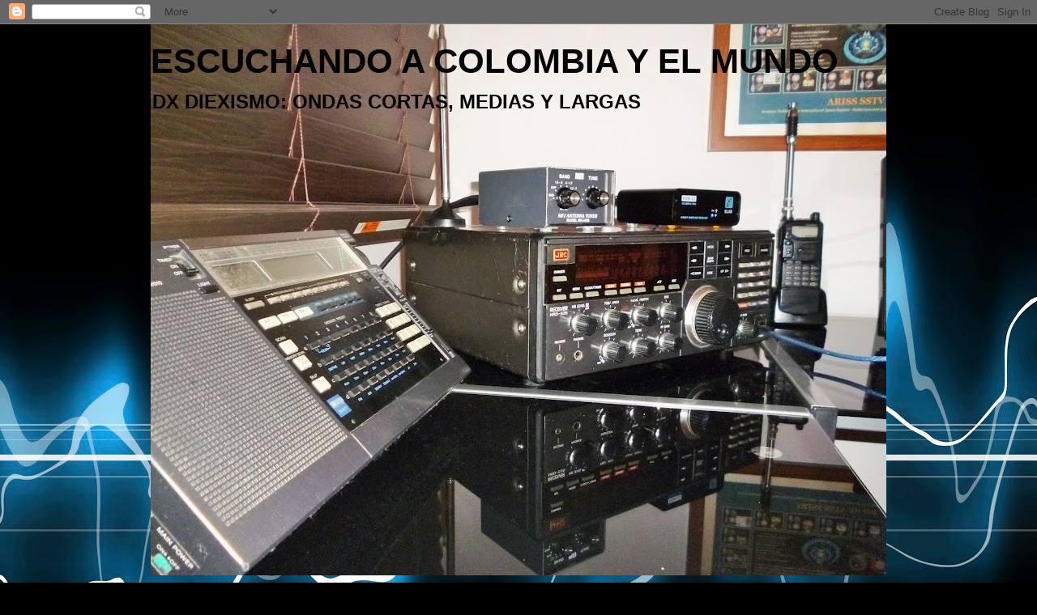

--- FILE ---
content_type: text/html; charset=UTF-8
request_url: https://dxdesdecolombia.blogspot.com/2015/01/
body_size: 18640
content:
<!DOCTYPE html>
<html class='v2' dir='ltr' lang='es'>
<head>
<link href='https://www.blogger.com/static/v1/widgets/335934321-css_bundle_v2.css' rel='stylesheet' type='text/css'/>
<meta content='width=1100' name='viewport'/>
<meta content='text/html; charset=UTF-8' http-equiv='Content-Type'/>
<meta content='blogger' name='generator'/>
<link href='https://dxdesdecolombia.blogspot.com/favicon.ico' rel='icon' type='image/x-icon'/>
<link href='http://dxdesdecolombia.blogspot.com/2015/01/' rel='canonical'/>
<link rel="alternate" type="application/atom+xml" title="ESCUCHANDO A COLOMBIA Y EL MUNDO - Atom" href="https://dxdesdecolombia.blogspot.com/feeds/posts/default" />
<link rel="alternate" type="application/rss+xml" title="ESCUCHANDO A COLOMBIA Y EL MUNDO - RSS" href="https://dxdesdecolombia.blogspot.com/feeds/posts/default?alt=rss" />
<link rel="service.post" type="application/atom+xml" title="ESCUCHANDO A COLOMBIA Y EL MUNDO - Atom" href="https://www.blogger.com/feeds/8292108198105104040/posts/default" />
<!--Can't find substitution for tag [blog.ieCssRetrofitLinks]-->
<meta content='http://dxdesdecolombia.blogspot.com/2015/01/' property='og:url'/>
<meta content='ESCUCHANDO A COLOMBIA Y EL MUNDO' property='og:title'/>
<meta content='DX DIEXISMO: ONDAS CORTAS, MEDIAS Y LARGAS ' property='og:description'/>
<title>ESCUCHANDO A COLOMBIA Y EL MUNDO: enero 2015</title>
<style id='page-skin-1' type='text/css'><!--
/*
-----------------------------------------------
Blogger Template Style
Name:     Awesome Inc.
Designer: Tina Chen
URL:      tinachen.org
----------------------------------------------- */
/* Content
----------------------------------------------- */
body {
font: normal normal 13px Arial, Tahoma, Helvetica, FreeSans, sans-serif;
color: #000000;
background: #000000 url(//themes.googleusercontent.com/image?id=1RFhOXkVdlgTm33xlRRI9sUI7PEwPDeYWj20s_Cge3ml2XD8Wv0Jw4UEUgPtLpNB21c-s) no-repeat fixed top center /* Credit: Dizzo (http://www.istockphoto.com/file_closeup.php?id=351970&platform=blogger) */;
}
html body .content-outer {
min-width: 0;
max-width: 100%;
width: 100%;
}
a:link {
text-decoration: none;
color: #183963;
}
a:visited {
text-decoration: none;
color: #000000;
}
a:hover {
text-decoration: underline;
color: #183963;
}
.body-fauxcolumn-outer .cap-top {
position: absolute;
z-index: 1;
height: 276px;
width: 100%;
background: transparent none repeat-x scroll top left;
_background-image: none;
}
/* Columns
----------------------------------------------- */
.content-inner {
padding: 0;
}
.header-inner .section {
margin: 0 16px;
}
.tabs-inner .section {
margin: 0 16px;
}
.main-inner {
padding-top: 30px;
}
.main-inner .column-center-inner,
.main-inner .column-left-inner,
.main-inner .column-right-inner {
padding: 0 5px;
}
*+html body .main-inner .column-center-inner {
margin-top: -30px;
}
#layout .main-inner .column-center-inner {
margin-top: 0;
}
/* Header
----------------------------------------------- */
.header-outer {
margin: 0 0 0 0;
background: rgba(0, 0, 0, 0) none repeat scroll 0 0;
}
.Header h1 {
font: normal bold 42px Arial, Tahoma, Helvetica, FreeSans, sans-serif;
color: #000000;
text-shadow: 0 0 -1px #000000;
}
.Header h1 a {
color: #000000;
}
.Header .description {
font: normal bold 24px Arial, Tahoma, Helvetica, FreeSans, sans-serif;
color: #000000;
}
.header-inner .Header .titlewrapper,
.header-inner .Header .descriptionwrapper {
padding-left: 0;
padding-right: 0;
margin-bottom: 0;
}
.header-inner .Header .titlewrapper {
padding-top: 22px;
}
/* Tabs
----------------------------------------------- */
.tabs-outer {
overflow: hidden;
position: relative;
background: #e1e1e1 url(https://resources.blogblog.com/blogblog/data/1kt/awesomeinc/tabs_gradient_light.png) repeat scroll 0 0;
}
#layout .tabs-outer {
overflow: visible;
}
.tabs-cap-top, .tabs-cap-bottom {
position: absolute;
width: 100%;
border-top: 1px solid #757575;
}
.tabs-cap-bottom {
bottom: 0;
}
.tabs-inner .widget li a {
display: inline-block;
margin: 0;
padding: .6em 1.5em;
font: normal bold 14px Arial, Tahoma, Helvetica, FreeSans, sans-serif;
color: #000000;
border-top: 1px solid #757575;
border-bottom: 1px solid #757575;
border-left: 1px solid #757575;
height: 16px;
line-height: 16px;
}
.tabs-inner .widget li:last-child a {
border-right: 1px solid #757575;
}
.tabs-inner .widget li.selected a, .tabs-inner .widget li a:hover {
background: #000000 url(https://resources.blogblog.com/blogblog/data/1kt/awesomeinc/tabs_gradient_light.png) repeat-x scroll 0 -100px;
color: #ffffff;
}
/* Headings
----------------------------------------------- */
h2 {
font: normal bold 14px Arial, Tahoma, Helvetica, FreeSans, sans-serif;
color: #000000;
}
/* Widgets
----------------------------------------------- */
.main-inner .section {
margin: 0 27px;
padding: 0;
}
.main-inner .column-left-outer,
.main-inner .column-right-outer {
margin-top: 0;
}
#layout .main-inner .column-left-outer,
#layout .main-inner .column-right-outer {
margin-top: 0;
}
.main-inner .column-left-inner,
.main-inner .column-right-inner {
background: rgba(0, 0, 0, 0) none repeat 0 0;
-moz-box-shadow: 0 0 0 rgba(0, 0, 0, .2);
-webkit-box-shadow: 0 0 0 rgba(0, 0, 0, .2);
-goog-ms-box-shadow: 0 0 0 rgba(0, 0, 0, .2);
box-shadow: 0 0 0 rgba(0, 0, 0, .2);
-moz-border-radius: 0;
-webkit-border-radius: 0;
-goog-ms-border-radius: 0;
border-radius: 0;
}
#layout .main-inner .column-left-inner,
#layout .main-inner .column-right-inner {
margin-top: 0;
}
.sidebar .widget {
font: normal normal 14px Arial, Tahoma, Helvetica, FreeSans, sans-serif;
color: #000000;
}
.sidebar .widget a:link {
color: #183963;
}
.sidebar .widget a:visited {
color: #000000;
}
.sidebar .widget a:hover {
color: #183963;
}
.sidebar .widget h2 {
text-shadow: 0 0 -1px #000000;
}
.main-inner .widget {
background-color: #ffffff;
border: 1px solid #e1e1e1;
padding: 0 15px 15px;
margin: 20px -16px;
-moz-box-shadow: 0 0 20px rgba(0, 0, 0, .2);
-webkit-box-shadow: 0 0 20px rgba(0, 0, 0, .2);
-goog-ms-box-shadow: 0 0 20px rgba(0, 0, 0, .2);
box-shadow: 0 0 20px rgba(0, 0, 0, .2);
-moz-border-radius: 0;
-webkit-border-radius: 0;
-goog-ms-border-radius: 0;
border-radius: 0;
}
.main-inner .widget h2 {
margin: 0 -15px;
padding: .6em 15px .5em;
border-bottom: 1px solid rgba(0, 0, 0, 0);
}
.footer-inner .widget h2 {
padding: 0 0 .4em;
border-bottom: 1px solid rgba(0, 0, 0, 0);
}
.main-inner .widget h2 + div, .footer-inner .widget h2 + div {
border-top: 1px solid #e1e1e1;
padding-top: 8px;
}
.main-inner .widget .widget-content {
margin: 0 -15px;
padding: 7px 15px 0;
}
.main-inner .widget ul, .main-inner .widget #ArchiveList ul.flat {
margin: -8px -15px 0;
padding: 0;
list-style: none;
}
.main-inner .widget #ArchiveList {
margin: -8px 0 0;
}
.main-inner .widget ul li, .main-inner .widget #ArchiveList ul.flat li {
padding: .5em 15px;
text-indent: 0;
color: #000000;
border-top: 1px solid #e1e1e1;
border-bottom: 1px solid rgba(0, 0, 0, 0);
}
.main-inner .widget #ArchiveList ul li {
padding-top: .25em;
padding-bottom: .25em;
}
.main-inner .widget ul li:first-child, .main-inner .widget #ArchiveList ul.flat li:first-child {
border-top: none;
}
.main-inner .widget ul li:last-child, .main-inner .widget #ArchiveList ul.flat li:last-child {
border-bottom: none;
}
.post-body {
position: relative;
}
.main-inner .widget .post-body ul {
padding: 0 2.5em;
margin: .5em 0;
list-style: disc;
}
.main-inner .widget .post-body ul li {
padding: 0.25em 0;
margin-bottom: .25em;
color: #000000;
border: none;
}
.footer-inner .widget ul {
padding: 0;
list-style: none;
}
.widget .zippy {
color: #000000;
}
/* Posts
----------------------------------------------- */
body .main-inner .Blog {
padding: 0;
margin-bottom: 1em;
background-color: transparent;
border: none;
-moz-box-shadow: 0 0 0 rgba(0, 0, 0, 0);
-webkit-box-shadow: 0 0 0 rgba(0, 0, 0, 0);
-goog-ms-box-shadow: 0 0 0 rgba(0, 0, 0, 0);
box-shadow: 0 0 0 rgba(0, 0, 0, 0);
}
.main-inner .section:last-child .Blog:last-child {
padding: 0;
margin-bottom: 1em;
}
.main-inner .widget h2.date-header {
margin: 0 -15px 1px;
padding: 0 0 0 0;
font: normal bold 14px Arial, Tahoma, Helvetica, FreeSans, sans-serif;
color: #000000;
background: transparent none no-repeat scroll top left;
border-top: 0 solid #e1e1e1;
border-bottom: 1px solid rgba(0, 0, 0, 0);
-moz-border-radius-topleft: 0;
-moz-border-radius-topright: 0;
-webkit-border-top-left-radius: 0;
-webkit-border-top-right-radius: 0;
border-top-left-radius: 0;
border-top-right-radius: 0;
position: static;
bottom: 100%;
right: 15px;
text-shadow: 0 0 -1px #000000;
}
.main-inner .widget h2.date-header span {
font: normal bold 14px Arial, Tahoma, Helvetica, FreeSans, sans-serif;
display: block;
padding: .5em 15px;
border-left: 0 solid #e1e1e1;
border-right: 0 solid #e1e1e1;
}
.date-outer {
position: relative;
margin: 30px 0 20px;
padding: 0 15px;
background-color: #ffffff;
border: 1px solid #e1e1e1;
-moz-box-shadow: 0 0 20px rgba(0, 0, 0, .2);
-webkit-box-shadow: 0 0 20px rgba(0, 0, 0, .2);
-goog-ms-box-shadow: 0 0 20px rgba(0, 0, 0, .2);
box-shadow: 0 0 20px rgba(0, 0, 0, .2);
-moz-border-radius: 0;
-webkit-border-radius: 0;
-goog-ms-border-radius: 0;
border-radius: 0;
}
.date-outer:first-child {
margin-top: 0;
}
.date-outer:last-child {
margin-bottom: 20px;
-moz-border-radius-bottomleft: 0;
-moz-border-radius-bottomright: 0;
-webkit-border-bottom-left-radius: 0;
-webkit-border-bottom-right-radius: 0;
-goog-ms-border-bottom-left-radius: 0;
-goog-ms-border-bottom-right-radius: 0;
border-bottom-left-radius: 0;
border-bottom-right-radius: 0;
}
.date-posts {
margin: 0 -15px;
padding: 0 15px;
clear: both;
}
.post-outer, .inline-ad {
border-top: 1px solid #e1e1e1;
margin: 0 -15px;
padding: 15px 15px;
}
.post-outer {
padding-bottom: 10px;
}
.post-outer:first-child {
padding-top: 0;
border-top: none;
}
.post-outer:last-child, .inline-ad:last-child {
border-bottom: none;
}
.post-body {
position: relative;
}
.post-body img {
padding: 8px;
background: rgba(0, 0, 0, 0);
border: 1px solid rgba(0, 0, 0, 0);
-moz-box-shadow: 0 0 0 rgba(0, 0, 0, .2);
-webkit-box-shadow: 0 0 0 rgba(0, 0, 0, .2);
box-shadow: 0 0 0 rgba(0, 0, 0, .2);
-moz-border-radius: 0;
-webkit-border-radius: 0;
border-radius: 0;
}
h3.post-title, h4 {
font: normal bold 22px Arial, Tahoma, Helvetica, FreeSans, sans-serif;
color: #000000;
}
h3.post-title a {
font: normal bold 22px Arial, Tahoma, Helvetica, FreeSans, sans-serif;
color: #000000;
}
h3.post-title a:hover {
color: #183963;
text-decoration: underline;
}
.post-header {
margin: 0 0 1em;
}
.post-body {
line-height: 1.4;
}
.post-outer h2 {
color: #000000;
}
.post-footer {
margin: 1.5em 0 0;
}
#blog-pager {
padding: 15px;
font-size: 120%;
background-color: #ffffff;
border: 1px solid #e1e1e1;
-moz-box-shadow: 0 0 20px rgba(0, 0, 0, .2);
-webkit-box-shadow: 0 0 20px rgba(0, 0, 0, .2);
-goog-ms-box-shadow: 0 0 20px rgba(0, 0, 0, .2);
box-shadow: 0 0 20px rgba(0, 0, 0, .2);
-moz-border-radius: 0;
-webkit-border-radius: 0;
-goog-ms-border-radius: 0;
border-radius: 0;
-moz-border-radius-topleft: 0;
-moz-border-radius-topright: 0;
-webkit-border-top-left-radius: 0;
-webkit-border-top-right-radius: 0;
-goog-ms-border-top-left-radius: 0;
-goog-ms-border-top-right-radius: 0;
border-top-left-radius: 0;
border-top-right-radius-topright: 0;
margin-top: 1em;
}
.blog-feeds, .post-feeds {
margin: 1em 0;
text-align: center;
color: #000000;
}
.blog-feeds a, .post-feeds a {
color: #183963;
}
.blog-feeds a:visited, .post-feeds a:visited {
color: #000000;
}
.blog-feeds a:hover, .post-feeds a:hover {
color: #183963;
}
.post-outer .comments {
margin-top: 2em;
}
/* Comments
----------------------------------------------- */
.comments .comments-content .icon.blog-author {
background-repeat: no-repeat;
background-image: url([data-uri]);
}
.comments .comments-content .loadmore a {
border-top: 1px solid #757575;
border-bottom: 1px solid #757575;
}
.comments .continue {
border-top: 2px solid #757575;
}
/* Footer
----------------------------------------------- */
.footer-outer {
margin: -20px 0 -1px;
padding: 20px 0 0;
color: #000000;
overflow: hidden;
}
.footer-fauxborder-left {
border-top: 1px solid #e1e1e1;
background: #ffffff none repeat scroll 0 0;
-moz-box-shadow: 0 0 20px rgba(0, 0, 0, .2);
-webkit-box-shadow: 0 0 20px rgba(0, 0, 0, .2);
-goog-ms-box-shadow: 0 0 20px rgba(0, 0, 0, .2);
box-shadow: 0 0 20px rgba(0, 0, 0, .2);
margin: 0 -20px;
}
/* Mobile
----------------------------------------------- */
body.mobile {
background-size: auto;
}
.mobile .body-fauxcolumn-outer {
background: transparent none repeat scroll top left;
}
*+html body.mobile .main-inner .column-center-inner {
margin-top: 0;
}
.mobile .main-inner .widget {
padding: 0 0 15px;
}
.mobile .main-inner .widget h2 + div,
.mobile .footer-inner .widget h2 + div {
border-top: none;
padding-top: 0;
}
.mobile .footer-inner .widget h2 {
padding: 0.5em 0;
border-bottom: none;
}
.mobile .main-inner .widget .widget-content {
margin: 0;
padding: 7px 0 0;
}
.mobile .main-inner .widget ul,
.mobile .main-inner .widget #ArchiveList ul.flat {
margin: 0 -15px 0;
}
.mobile .main-inner .widget h2.date-header {
right: 0;
}
.mobile .date-header span {
padding: 0.4em 0;
}
.mobile .date-outer:first-child {
margin-bottom: 0;
border: 1px solid #e1e1e1;
-moz-border-radius-topleft: 0;
-moz-border-radius-topright: 0;
-webkit-border-top-left-radius: 0;
-webkit-border-top-right-radius: 0;
-goog-ms-border-top-left-radius: 0;
-goog-ms-border-top-right-radius: 0;
border-top-left-radius: 0;
border-top-right-radius: 0;
}
.mobile .date-outer {
border-color: #e1e1e1;
border-width: 0 1px 1px;
}
.mobile .date-outer:last-child {
margin-bottom: 0;
}
.mobile .main-inner {
padding: 0;
}
.mobile .header-inner .section {
margin: 0;
}
.mobile .post-outer, .mobile .inline-ad {
padding: 5px 0;
}
.mobile .tabs-inner .section {
margin: 0 10px;
}
.mobile .main-inner .widget h2 {
margin: 0;
padding: 0;
}
.mobile .main-inner .widget h2.date-header span {
padding: 0;
}
.mobile .main-inner .widget .widget-content {
margin: 0;
padding: 7px 0 0;
}
.mobile #blog-pager {
border: 1px solid transparent;
background: #ffffff none repeat scroll 0 0;
}
.mobile .main-inner .column-left-inner,
.mobile .main-inner .column-right-inner {
background: rgba(0, 0, 0, 0) none repeat 0 0;
-moz-box-shadow: none;
-webkit-box-shadow: none;
-goog-ms-box-shadow: none;
box-shadow: none;
}
.mobile .date-posts {
margin: 0;
padding: 0;
}
.mobile .footer-fauxborder-left {
margin: 0;
border-top: inherit;
}
.mobile .main-inner .section:last-child .Blog:last-child {
margin-bottom: 0;
}
.mobile-index-contents {
color: #000000;
}
.mobile .mobile-link-button {
background: #183963 url(https://resources.blogblog.com/blogblog/data/1kt/awesomeinc/tabs_gradient_light.png) repeat scroll 0 0;
}
.mobile-link-button a:link, .mobile-link-button a:visited {
color: #ffffff;
}
.mobile .tabs-inner .PageList .widget-content {
background: transparent;
border-top: 1px solid;
border-color: #757575;
color: #000000;
}
.mobile .tabs-inner .PageList .widget-content .pagelist-arrow {
border-left: 1px solid #757575;
}

--></style>
<style id='template-skin-1' type='text/css'><!--
body {
min-width: 940px;
}
.content-outer, .content-fauxcolumn-outer, .region-inner {
min-width: 940px;
max-width: 940px;
_width: 940px;
}
.main-inner .columns {
padding-left: 170px;
padding-right: 190px;
}
.main-inner .fauxcolumn-center-outer {
left: 170px;
right: 190px;
/* IE6 does not respect left and right together */
_width: expression(this.parentNode.offsetWidth -
parseInt("170px") -
parseInt("190px") + 'px');
}
.main-inner .fauxcolumn-left-outer {
width: 170px;
}
.main-inner .fauxcolumn-right-outer {
width: 190px;
}
.main-inner .column-left-outer {
width: 170px;
right: 100%;
margin-left: -170px;
}
.main-inner .column-right-outer {
width: 190px;
margin-right: -190px;
}
#layout {
min-width: 0;
}
#layout .content-outer {
min-width: 0;
width: 800px;
}
#layout .region-inner {
min-width: 0;
width: auto;
}
body#layout div.add_widget {
padding: 8px;
}
body#layout div.add_widget a {
margin-left: 32px;
}
--></style>
<style>
    body {background-image:url(\/\/themes.googleusercontent.com\/image?id=1RFhOXkVdlgTm33xlRRI9sUI7PEwPDeYWj20s_Cge3ml2XD8Wv0Jw4UEUgPtLpNB21c-s);}
    
@media (max-width: 200px) { body {background-image:url(\/\/themes.googleusercontent.com\/image?id=1RFhOXkVdlgTm33xlRRI9sUI7PEwPDeYWj20s_Cge3ml2XD8Wv0Jw4UEUgPtLpNB21c-s&options=w200);}}
@media (max-width: 400px) and (min-width: 201px) { body {background-image:url(\/\/themes.googleusercontent.com\/image?id=1RFhOXkVdlgTm33xlRRI9sUI7PEwPDeYWj20s_Cge3ml2XD8Wv0Jw4UEUgPtLpNB21c-s&options=w400);}}
@media (max-width: 800px) and (min-width: 401px) { body {background-image:url(\/\/themes.googleusercontent.com\/image?id=1RFhOXkVdlgTm33xlRRI9sUI7PEwPDeYWj20s_Cge3ml2XD8Wv0Jw4UEUgPtLpNB21c-s&options=w800);}}
@media (max-width: 1200px) and (min-width: 801px) { body {background-image:url(\/\/themes.googleusercontent.com\/image?id=1RFhOXkVdlgTm33xlRRI9sUI7PEwPDeYWj20s_Cge3ml2XD8Wv0Jw4UEUgPtLpNB21c-s&options=w1200);}}
/* Last tag covers anything over one higher than the previous max-size cap. */
@media (min-width: 1201px) { body {background-image:url(\/\/themes.googleusercontent.com\/image?id=1RFhOXkVdlgTm33xlRRI9sUI7PEwPDeYWj20s_Cge3ml2XD8Wv0Jw4UEUgPtLpNB21c-s&options=w1600);}}
  </style>
<link href='https://www.blogger.com/dyn-css/authorization.css?targetBlogID=8292108198105104040&amp;zx=81264126-afa6-420b-9296-701eca84e3c5' media='none' onload='if(media!=&#39;all&#39;)media=&#39;all&#39;' rel='stylesheet'/><noscript><link href='https://www.blogger.com/dyn-css/authorization.css?targetBlogID=8292108198105104040&amp;zx=81264126-afa6-420b-9296-701eca84e3c5' rel='stylesheet'/></noscript>
<meta name='google-adsense-platform-account' content='ca-host-pub-1556223355139109'/>
<meta name='google-adsense-platform-domain' content='blogspot.com'/>

</head>
<body class='loading variant-light'>
<div class='navbar section' id='navbar' name='Barra de navegación'><div class='widget Navbar' data-version='1' id='Navbar1'><script type="text/javascript">
    function setAttributeOnload(object, attribute, val) {
      if(window.addEventListener) {
        window.addEventListener('load',
          function(){ object[attribute] = val; }, false);
      } else {
        window.attachEvent('onload', function(){ object[attribute] = val; });
      }
    }
  </script>
<div id="navbar-iframe-container"></div>
<script type="text/javascript" src="https://apis.google.com/js/platform.js"></script>
<script type="text/javascript">
      gapi.load("gapi.iframes:gapi.iframes.style.bubble", function() {
        if (gapi.iframes && gapi.iframes.getContext) {
          gapi.iframes.getContext().openChild({
              url: 'https://www.blogger.com/navbar/8292108198105104040?origin\x3dhttps://dxdesdecolombia.blogspot.com',
              where: document.getElementById("navbar-iframe-container"),
              id: "navbar-iframe"
          });
        }
      });
    </script><script type="text/javascript">
(function() {
var script = document.createElement('script');
script.type = 'text/javascript';
script.src = '//pagead2.googlesyndication.com/pagead/js/google_top_exp.js';
var head = document.getElementsByTagName('head')[0];
if (head) {
head.appendChild(script);
}})();
</script>
</div></div>
<div class='body-fauxcolumns'>
<div class='fauxcolumn-outer body-fauxcolumn-outer'>
<div class='cap-top'>
<div class='cap-left'></div>
<div class='cap-right'></div>
</div>
<div class='fauxborder-left'>
<div class='fauxborder-right'></div>
<div class='fauxcolumn-inner'>
</div>
</div>
<div class='cap-bottom'>
<div class='cap-left'></div>
<div class='cap-right'></div>
</div>
</div>
</div>
<div class='content'>
<div class='content-fauxcolumns'>
<div class='fauxcolumn-outer content-fauxcolumn-outer'>
<div class='cap-top'>
<div class='cap-left'></div>
<div class='cap-right'></div>
</div>
<div class='fauxborder-left'>
<div class='fauxborder-right'></div>
<div class='fauxcolumn-inner'>
</div>
</div>
<div class='cap-bottom'>
<div class='cap-left'></div>
<div class='cap-right'></div>
</div>
</div>
</div>
<div class='content-outer'>
<div class='content-cap-top cap-top'>
<div class='cap-left'></div>
<div class='cap-right'></div>
</div>
<div class='fauxborder-left content-fauxborder-left'>
<div class='fauxborder-right content-fauxborder-right'></div>
<div class='content-inner'>
<header>
<div class='header-outer'>
<div class='header-cap-top cap-top'>
<div class='cap-left'></div>
<div class='cap-right'></div>
</div>
<div class='fauxborder-left header-fauxborder-left'>
<div class='fauxborder-right header-fauxborder-right'></div>
<div class='region-inner header-inner'>
<div class='header section' id='header' name='Cabecera'><div class='widget Header' data-version='1' id='Header1'>
<div id='header-inner' style='background-image: url("https://blogger.googleusercontent.com/img/b/R29vZ2xl/AVvXsEijGuJaskfggvxuOHU3vIC1p61r2hOJz1GFI2hddyFXMha_FrRINEgfbI5tFYc1WIWKKKLSQTAsuwvKzAQUbjzPs4xs2RrHNhbIk_TmHVs_klN5NsedTfvI-FBApfmqHVP44Umk56AOvDI/s908/P1060104.JPG"); background-position: left; min-height: 681px; _height: 681px; background-repeat: no-repeat; '>
<div class='titlewrapper' style='background: transparent'>
<h1 class='title' style='background: transparent; border-width: 0px'>
<a href='https://dxdesdecolombia.blogspot.com/'>
ESCUCHANDO A COLOMBIA Y EL MUNDO
</a>
</h1>
</div>
<div class='descriptionwrapper'>
<p class='description'><span>DX DIEXISMO: ONDAS CORTAS, MEDIAS Y LARGAS </span></p>
</div>
</div>
</div></div>
</div>
</div>
<div class='header-cap-bottom cap-bottom'>
<div class='cap-left'></div>
<div class='cap-right'></div>
</div>
</div>
</header>
<div class='tabs-outer'>
<div class='tabs-cap-top cap-top'>
<div class='cap-left'></div>
<div class='cap-right'></div>
</div>
<div class='fauxborder-left tabs-fauxborder-left'>
<div class='fauxborder-right tabs-fauxborder-right'></div>
<div class='region-inner tabs-inner'>
<div class='tabs no-items section' id='crosscol' name='Multicolumnas'></div>
<div class='tabs no-items section' id='crosscol-overflow' name='Cross-Column 2'></div>
</div>
</div>
<div class='tabs-cap-bottom cap-bottom'>
<div class='cap-left'></div>
<div class='cap-right'></div>
</div>
</div>
<div class='main-outer'>
<div class='main-cap-top cap-top'>
<div class='cap-left'></div>
<div class='cap-right'></div>
</div>
<div class='fauxborder-left main-fauxborder-left'>
<div class='fauxborder-right main-fauxborder-right'></div>
<div class='region-inner main-inner'>
<div class='columns fauxcolumns'>
<div class='fauxcolumn-outer fauxcolumn-center-outer'>
<div class='cap-top'>
<div class='cap-left'></div>
<div class='cap-right'></div>
</div>
<div class='fauxborder-left'>
<div class='fauxborder-right'></div>
<div class='fauxcolumn-inner'>
</div>
</div>
<div class='cap-bottom'>
<div class='cap-left'></div>
<div class='cap-right'></div>
</div>
</div>
<div class='fauxcolumn-outer fauxcolumn-left-outer'>
<div class='cap-top'>
<div class='cap-left'></div>
<div class='cap-right'></div>
</div>
<div class='fauxborder-left'>
<div class='fauxborder-right'></div>
<div class='fauxcolumn-inner'>
</div>
</div>
<div class='cap-bottom'>
<div class='cap-left'></div>
<div class='cap-right'></div>
</div>
</div>
<div class='fauxcolumn-outer fauxcolumn-right-outer'>
<div class='cap-top'>
<div class='cap-left'></div>
<div class='cap-right'></div>
</div>
<div class='fauxborder-left'>
<div class='fauxborder-right'></div>
<div class='fauxcolumn-inner'>
</div>
</div>
<div class='cap-bottom'>
<div class='cap-left'></div>
<div class='cap-right'></div>
</div>
</div>
<!-- corrects IE6 width calculation -->
<div class='columns-inner'>
<div class='column-center-outer'>
<div class='column-center-inner'>
<div class='main section' id='main' name='Principal'><div class='widget Blog' data-version='1' id='Blog1'>
<div class='blog-posts hfeed'>

          <div class="date-outer">
        
<h2 class='date-header'><span>jueves, 29 de enero de 2015</span></h2>

          <div class="date-posts">
        
<div class='post-outer'>
<div class='post hentry uncustomized-post-template' itemprop='blogPost' itemscope='itemscope' itemtype='http://schema.org/BlogPosting'>
<meta content='https://blogger.googleusercontent.com/img/b/R29vZ2xl/AVvXsEgPGDPawXuTTlg6Qt58Qim2korD6enCIxPzBnb4vqXtRVL_OHAVpowO19KKv3vR9D3eVllTGBdHnAtT43tFQpH1G0ksc7nNALToV1o_hd4_PGY6wFa4rw31Xe9yHhjUkkk_ghGEy6iCgdY/s1600/lv+de+la+provincia+de+padilla.JPG' itemprop='image_url'/>
<meta content='8292108198105104040' itemprop='blogId'/>
<meta content='8522434970592564680' itemprop='postId'/>
<a name='8522434970592564680'></a>
<h3 class='post-title entry-title' itemprop='name'>
<a href='https://dxdesdecolombia.blogspot.com/2015/01/la-voz-de-la-provincia-de-padilla-1530.html'>LA VOZ DE LA PROVINCIA DE PADILLA 1530 KHz - CONFIRMACION</a>
</h3>
<div class='post-header'>
<div class='post-header-line-1'></div>
</div>
<div class='post-body entry-content' id='post-body-8522434970592564680' itemprop='description articleBody'>
<div class="separator" style="clear: both; text-align: center;">
<a href="https://blogger.googleusercontent.com/img/b/R29vZ2xl/AVvXsEgPGDPawXuTTlg6Qt58Qim2korD6enCIxPzBnb4vqXtRVL_OHAVpowO19KKv3vR9D3eVllTGBdHnAtT43tFQpH1G0ksc7nNALToV1o_hd4_PGY6wFa4rw31Xe9yHhjUkkk_ghGEy6iCgdY/s1600/lv+de+la+provincia+de+padilla.JPG" imageanchor="1" style="margin-left: 1em; margin-right: 1em;"><img border="0" height="371" src="https://blogger.googleusercontent.com/img/b/R29vZ2xl/AVvXsEgPGDPawXuTTlg6Qt58Qim2korD6enCIxPzBnb4vqXtRVL_OHAVpowO19KKv3vR9D3eVllTGBdHnAtT43tFQpH1G0ksc7nNALToV1o_hd4_PGY6wFa4rw31Xe9yHhjUkkk_ghGEy6iCgdY/s1600/lv+de+la+provincia+de+padilla.JPG" width="400" /></a></div>
<div style="text-align: justify;">
<span style="font-family: Arial, Helvetica, sans-serif;"><br /></span></div>
<div style="text-align: justify;">
<span style="font-family: Arial, Helvetica, sans-serif;"><br /></span></div>
<div style="text-align: justify;">
<span style="font-family: Arial, Helvetica, sans-serif;">Dando frutos mi participación en el V - EDXCV realizado a principios de mes; donde tuve la oportunidad de escuchar por primera vez &nbsp;la señal de La Voz de la Provincia de Padilla una emisora de San Juan del Cesar en la Guajira ; enclavada en el corazón de región vallenata de la costa atlántica colombiana, que opera en 1530 KHz, y que en algún momento considere inactiva por las pocas referencias que existen sobre la misma.</span></div>
<div style="text-align: justify;">
<span style="font-family: Arial, Helvetica, sans-serif;"><br /></span></div>
<div style="text-align: justify;">
<span style="font-family: Arial, Helvetica, sans-serif;">Hoy gratamente he recibido confirmación electrónica &nbsp;de mi sintonia; y me ha ayudado a seguir en mi objetivo de confirmar en onda media los 32 departamentos que hacen parte de Colombia; ya que luego de tantos años en la practica del diexismo aún me faltan 5 departamentos, la mayoría de ellos en lo que anteriormente se conocían como territorios nacionales a saber son: Guainía, Putumayo, Vaupés, Vichada y&nbsp;</span><span style="font-family: Arial, Helvetica, sans-serif; text-align: left;">Amazonas. Los datos de la confirmación son:</span></div>
<div class="MsoNormal" style="text-align: left;">
<span style="font-family: Arial, Helvetica, sans-serif;"><br /></span></div>
<div class="MsoNormal" style="text-align: left;">
<span style="font-family: Arial, Helvetica, sans-serif;">COLOMBIA</span></div>
<div class="MsoNormal" style="text-align: left;">
<span style="font-family: Arial, Helvetica, sans-serif;">1530 LA VOZ DE LA PROVINCIA DE PADILLA</span></div>
<div class="MsoNormal" style="text-align: left;">
<span style="font-family: Arial, Helvetica, sans-serif;">Carta QSL (.pdf)</span></div>
<div class="MsoNormal" style="text-align: left;">
<span style="font-family: Arial, Helvetica, sans-serif;">v/s Sandra Daza -Gerente</span></div>
<div class="MsoNormal" style="text-align: left;">
<span style="font-family: Arial, Helvetica, sans-serif;">y Andrés F. Daza - Director Artistico</span></div>
<div class="MsoNormal" style="text-align: left;">
<span style="font-family: Arial, Helvetica, sans-serif;">Demoró: 6 dias</span></div>
<div class="MsoNormal" style="text-align: left;">
<span style="font-family: Arial, Helvetica, sans-serif;">Informe enviado a: Clle 8 cra 1 Esquina San Juan del Cesar, La Guajira.</span></div>
<div class="MsoNormal" style="text-align: left;">
<span style="font-family: Arial, Helvetica, sans-serif;"><br /></span></div>
<div class="separator" style="clear: both; text-align: center;">
<a href="https://blogger.googleusercontent.com/img/b/R29vZ2xl/AVvXsEi6VyJ_-2h-7UaPjrYf8dcgyZ8ppQnBy62kBYIqJ12XgAE_v0vWYHlLFv0_qD_lzc_0gXoO5oxk4RgiLqY9jr6WZDB7y4IoVp2riF4g-X0uQVUuus67j4hX5uaL4707QoFiu68bJqVXoY8/s1600/e-qsl+lv+de+la+provincia+de+padilla.JPG" imageanchor="1" style="margin-left: 1em; margin-right: 1em;"><img border="0" height="400" src="https://blogger.googleusercontent.com/img/b/R29vZ2xl/AVvXsEi6VyJ_-2h-7UaPjrYf8dcgyZ8ppQnBy62kBYIqJ12XgAE_v0vWYHlLFv0_qD_lzc_0gXoO5oxk4RgiLqY9jr6WZDB7y4IoVp2riF4g-X0uQVUuus67j4hX5uaL4707QoFiu68bJqVXoY8/s1600/e-qsl+lv+de+la+provincia+de+padilla.JPG" width="332" /></a></div>
<div class="separator" style="clear: both; text-align: center;">
<br /></div>
<table align="center" cellpadding="0" cellspacing="0" class="tr-caption-container" style="margin-left: auto; margin-right: auto; text-align: center;"><tbody>
<tr><td style="text-align: center;"><a href="https://blogger.googleusercontent.com/img/b/R29vZ2xl/AVvXsEg9QjT0Y-YVZ87497cnZt_TPz22bPiKB2AL6YDFwiirntok3XBEv-FwdUmGEsCWuWSx4nPcAwZKz3d5v-3Xqo8Jyz1GcGu6_XzG-n-88IkQs20ZThpte8B9tM2upN-WH7t38fJvUwjrDzA/s1600/1530+_LV_dela_Pvcia_Padilla.JPG" imageanchor="1" style="margin-left: auto; margin-right: auto;"><img border="0" height="391" src="https://blogger.googleusercontent.com/img/b/R29vZ2xl/AVvXsEg9QjT0Y-YVZ87497cnZt_TPz22bPiKB2AL6YDFwiirntok3XBEv-FwdUmGEsCWuWSx4nPcAwZKz3d5v-3Xqo8Jyz1GcGu6_XzG-n-88IkQs20ZThpte8B9tM2upN-WH7t38fJvUwjrDzA/s1600/1530+_LV_dela_Pvcia_Padilla.JPG" width="400" /></a></td></tr>
<tr><td class="tr-caption" style="text-align: center;">Foto de la emisiora a través Google Street View</td></tr>
</tbody></table>
<div class="separator" style="clear: both; text-align: center;">
<br /></div>
<div class="MsoNormal" style="text-align: left;">
<span style="font-family: Arial, Helvetica, sans-serif;"><br /></span></div>
<div class="MsoNormal" style="text-align: left;">
<br /></div>
<div style='clear: both;'></div>
</div>
<div class='post-footer'>
<div class='post-footer-line post-footer-line-1'>
<span class='post-author vcard'>
Publicado por
<span class='fn' itemprop='author' itemscope='itemscope' itemtype='http://schema.org/Person'>
<meta content='https://www.blogger.com/profile/02804265210692745898' itemprop='url'/>
<a class='g-profile' href='https://www.blogger.com/profile/02804265210692745898' rel='author' title='author profile'>
<span itemprop='name'>Rafael Rodríguez R</span>
</a>
</span>
</span>
<span class='post-timestamp'>
en
<meta content='http://dxdesdecolombia.blogspot.com/2015/01/la-voz-de-la-provincia-de-padilla-1530.html' itemprop='url'/>
<a class='timestamp-link' href='https://dxdesdecolombia.blogspot.com/2015/01/la-voz-de-la-provincia-de-padilla-1530.html' rel='bookmark' title='permanent link'><abbr class='published' itemprop='datePublished' title='2015-01-29T20:26:00-05:00'>20:26</abbr></a>
</span>
<span class='post-comment-link'>
<a class='comment-link' href='https://dxdesdecolombia.blogspot.com/2015/01/la-voz-de-la-provincia-de-padilla-1530.html#comment-form' onclick=''>
No hay comentarios:
  </a>
</span>
<span class='post-icons'>
<span class='item-control blog-admin pid-1913240117'>
<a href='https://www.blogger.com/post-edit.g?blogID=8292108198105104040&postID=8522434970592564680&from=pencil' title='Editar entrada'>
<img alt='' class='icon-action' height='18' src='https://resources.blogblog.com/img/icon18_edit_allbkg.gif' width='18'/>
</a>
</span>
</span>
<div class='post-share-buttons goog-inline-block'>
</div>
</div>
<div class='post-footer-line post-footer-line-2'>
<span class='post-labels'>
Etiquetas:
<a href='https://dxdesdecolombia.blogspot.com/search/label/1530%20LA%20VOZ%20DE%20LA%20PROVINCIA%20DE%20PADILLA' rel='tag'>1530 LA VOZ DE LA PROVINCIA DE PADILLA</a>,
<a href='https://dxdesdecolombia.blogspot.com/search/label/e-qsl' rel='tag'>e-qsl</a>,
<a href='https://dxdesdecolombia.blogspot.com/search/label/EDXCV' rel='tag'>EDXCV</a>
</span>
</div>
<div class='post-footer-line post-footer-line-3'>
<span class='post-location'>
</span>
</div>
</div>
</div>
</div>

          </div></div>
        

          <div class="date-outer">
        
<h2 class='date-header'><span>sábado, 17 de enero de 2015</span></h2>

          <div class="date-posts">
        
<div class='post-outer'>
<div class='post hentry uncustomized-post-template' itemprop='blogPost' itemscope='itemscope' itemtype='http://schema.org/BlogPosting'>
<meta content='https://blogger.googleusercontent.com/img/b/R29vZ2xl/AVvXsEj-EEKZ_e6p0-RsmIB3RksQQ3y7NkTDGNjRNFq0f4wF8oCPXk-Pq1XB4hfeWxrXCdMPe9C5byBz1G2PkzPPnDMQYYXT1jBgNLmMzkxWqGlHryLeL9BltB2PYw1bzLi9zx-WpLbpfMIpA0c/s1600/exp.JPG' itemprop='image_url'/>
<meta content='8292108198105104040' itemprop='blogId'/>
<meta content='4372574896584514553' itemprop='postId'/>
<a name='4372574896584514553'></a>
<h3 class='post-title entry-title' itemprop='name'>
<a href='https://dxdesdecolombia.blogspot.com/2015/01/coleccion-de-qsls-de-jose-mauricio.html'>COLECCION DE QSL'S  DE JOSE MAURICIO RANGEL NEIRA RECIBIDAS VIA EL CLUB DIEXISTAS DE LA AMISTAD</a>
</h3>
<div class='post-header'>
<div class='post-header-line-1'></div>
</div>
<div class='post-body entry-content' id='post-body-4372574896584514553' itemprop='description articleBody'>
<div class="separator" style="clear: both; text-align: center;">
<a href="https://blogger.googleusercontent.com/img/b/R29vZ2xl/AVvXsEj-EEKZ_e6p0-RsmIB3RksQQ3y7NkTDGNjRNFq0f4wF8oCPXk-Pq1XB4hfeWxrXCdMPe9C5byBz1G2PkzPPnDMQYYXT1jBgNLmMzkxWqGlHryLeL9BltB2PYw1bzLi9zx-WpLbpfMIpA0c/s1600/exp.JPG" imageanchor="1" style="margin-left: 1em; margin-right: 1em;"><img border="0" height="300" src="https://blogger.googleusercontent.com/img/b/R29vZ2xl/AVvXsEj-EEKZ_e6p0-RsmIB3RksQQ3y7NkTDGNjRNFq0f4wF8oCPXk-Pq1XB4hfeWxrXCdMPe9C5byBz1G2PkzPPnDMQYYXT1jBgNLmMzkxWqGlHryLeL9BltB2PYw1bzLi9zx-WpLbpfMIpA0c/s1600/exp.JPG" width="400" /></a></div>
<div style="text-align: justify;">
<span style="font-family: Arial, Helvetica, sans-serif;"><br /></span></div>
<div style="text-align: justify;">
<span style="font-family: Arial, Helvetica, sans-serif;">Gracias al trabajo del Santiago San Gil y los miembros del Club Diexistas de la Amistad en el año 2013 fue posible contactar al colega Diexista José Mauricio Rangel Neira de Cucutá, todo un referente en el diexismo colombiano y latinoamericano. La&nbsp;&nbsp;practica de mas de 40 años en DX, sumado a las muchas experiencias como Monitor Oficial de varias emisoras internacionales y su colección de tarjetas QSL que puede superar fácilmente las 3000; lo hacen merecedor de esta referencia. Aunque ya alejado de la actividad DX, quiso que &nbsp;su trabajo DX no se perdiera, así fue como luego de una encuentro con los colegas venezolanos hizo la donación de una parte de su colección de QSL&#180;s.</span></div>
<div style="text-align: justify;">
<span style="font-family: Arial, Helvetica, sans-serif;"><br /></span></div>
<div style="text-align: justify;">
<span style="font-family: Arial, Helvetica, sans-serif;">Desde el año pasado en el &nbsp;IV Encuentro Diexista Colombo Venezolano realizado en Barinas, Venezuela; se vio la necesidad de preservar en las mejores condiciones este invaluable material. De hay surgieron ideas como el blog realizado por Santiago San Gil con solo parte de las QSL&#180;s de José Mauricio recibidas de la desaparecida emisora Radio Berlin Internacional, que pueden visitar en (<a href="http://radioberlininternacional1.blogspot.com/">http://radioberlininternacional1.blogspot.com/</a>). También se ha venido trabajando en la digitalización de todo el material para que sirva de referencia histórica de la radio en onda corta a nivel mundial. Y desde el primer momento reconocí la necesidad de la preservación de este material como un trabajo compartido entre los diexistas de Venezuela y Colombia, así en mi participación al reciente celebrado V-EDXCV tuve la oportunidad de recibir una parte del material donado por José Mauricio.</span></div>
<div style="text-align: justify;">
<span style="font-family: Arial, Helvetica, sans-serif;"><br /></span></div>
<div style="text-align: justify;">
<span style="font-family: Arial, Helvetica, sans-serif;">Una vez clasificado y organizado, ha de servir como memoria de la radiodifusión internacional en onda corta ; como material de consulta y exposición; y mostrará el trabajo mancomunado que puede llevarse a cabo por los diexistas de dos naciones hermanas.</span></div>
<div style="text-align: justify;">
<span style="font-family: Arial, Helvetica, sans-serif;"><br /></span></div>
<div style="text-align: justify;">
<span style="font-family: Arial, Helvetica, sans-serif;">El material recibido por mí, consta de</span></div>
<div style="text-align: justify;">
<span style="font-family: Arial, Helvetica, sans-serif;"><br /></span></div>
<div style="text-align: justify;">
<span style="font-family: Arial, Helvetica, sans-serif;">222 Tarjetas QSL</span></div>
<div style="text-align: justify;">
<span style="font-family: Arial, Helvetica, sans-serif;">23 Radiopaíses</span></div>
<div style="text-align: justify;">
<span style="font-family: Arial, Helvetica, sans-serif;">46 Emisoras</span></div>
<div style="text-align: justify;">
<span style="font-family: Arial, Helvetica, sans-serif;"><br /></span></div>
<div style="text-align: justify;">
<span style="font-family: Arial, Helvetica, sans-serif;">Distribuidas así:</span></div>
<table border="0" cellpadding="0" cellspacing="0" style="border-collapse: collapse; text-align: justify; width: 422px;">
 <colgroup><col style="mso-width-alt: 6436; mso-width-source: userset; width: 132pt;" width="176"></col>
 <col style="mso-width-alt: 6070; mso-width-source: userset; width: 125pt;" width="166"></col>
 <col style="width: 60pt;" width="80"></col>
 </colgroup><tbody>
<tr height="20" style="height: 15.0pt;">
  <td height="20" style="height: 15.0pt; width: 132pt;" width="176"><span style="font-family: Arial, Helvetica, sans-serif; font-size: x-small;"><br /></span>
<br />
<table border="0" cellpadding="0" cellspacing="0" style="border-collapse: collapse; width: 435px;">
 <colgroup><col style="mso-width-alt: 6765; mso-width-source: userset; width: 139pt;" width="185"></col>
 <col style="mso-width-alt: 6217; mso-width-source: userset; width: 128pt;" width="170"></col>
 <col style="width: 60pt;" width="80"></col>
 </colgroup><tbody>
<tr height="20" style="height: 15.0pt;">
  <td class="xl65" height="20" style="height: 15.0pt; width: 139pt;" width="185"><span style="font-family: Arial, Helvetica, sans-serif; font-size: x-small;">PAÍS</span></td>
  <td class="xl65" style="width: 128pt;" width="170"><span style="font-family: Arial, Helvetica, sans-serif; font-size: x-small;">EMISORA&nbsp;</span></td>
  <td class="xl65" style="width: 60pt;" width="80"><span style="font-family: Arial, Helvetica, sans-serif; font-size: x-small;">CANTIDAD</span></td>
 </tr>
<tr height="20" style="height: 15.0pt;">
  <td class="xl65" height="20" style="height: 15.0pt;"><span style="font-family: Arial, Helvetica, sans-serif; font-size: x-small;">AUSTRALIA</span></td>
  <td class="xl65"><span style="font-family: Arial, Helvetica, sans-serif; font-size: x-small;">RADIO AUSTRALIA</span></td>
  <td class="xl65"><span style="font-family: Arial, Helvetica, sans-serif; font-size: x-small;">23</span></td>
 </tr>
<tr height="20" style="height: 15.0pt;">
  <td class="xl65" height="20" style="height: 15.0pt;"><span style="font-family: Arial, Helvetica, sans-serif; font-size: x-small;">CANADA</span></td>
  <td class="xl65"><span style="font-family: Arial, Helvetica, sans-serif; font-size: x-small;">RADIO CANADA INT</span></td>
  <td class="xl65"><span style="font-family: Arial, Helvetica, sans-serif; font-size: x-small;">2</span></td>
 </tr>
<tr height="20" style="height: 15.0pt;">
  <td class="xl65" height="20" style="height: 15.0pt;"><span style="font-family: Arial, Helvetica, sans-serif; font-size: x-small;">CANADA</span></td>
  <td class="xl65"><span style="font-family: Arial, Helvetica, sans-serif; font-size: x-small;">CHU</span></td>
  <td class="xl65"><span style="font-family: Arial, Helvetica, sans-serif; font-size: x-small;">1</span></td>
 </tr>
<tr height="20" style="height: 15.0pt;">
  <td class="xl65" height="20" style="height: 15.0pt;"><span style="font-family: Arial, Helvetica, sans-serif; font-size: x-small;">CHINA</span></td>
  <td class="xl65"><span style="font-family: Arial, Helvetica, sans-serif; font-size: x-small;">RADIO PEKIN</span></td>
  <td class="xl65"><span style="font-family: Arial, Helvetica, sans-serif; font-size: x-small;">2</span></td>
 </tr>
<tr height="20" style="height: 15.0pt;">
  <td class="xl65" height="20" style="height: 15.0pt;"><span style="font-family: Arial, Helvetica, sans-serif; font-size: x-small;">COREA DEL NORTE</span></td>
  <td class="xl65"><span style="font-family: Arial, Helvetica, sans-serif; font-size: x-small;">RADIO PYONGYANG</span></td>
  <td class="xl65"><span style="font-family: Arial, Helvetica, sans-serif; font-size: x-small;">1</span></td>
 </tr>
<tr height="20" style="height: 15.0pt;">
  <td class="xl65" height="20" style="height: 15.0pt;"><span style="font-family: Arial, Helvetica, sans-serif; font-size: x-small;">COREA DEL SUR</span></td>
  <td class="xl65"><span style="font-family: Arial, Helvetica, sans-serif; font-size: x-small;">RADIO COREA</span></td>
  <td class="xl65"><span style="font-family: Arial, Helvetica, sans-serif; font-size: x-small;">2</span></td>
 </tr>
<tr height="20" style="height: 15.0pt;">
  <td class="xl65" height="20" style="height: 15.0pt;"><span style="font-family: Arial, Helvetica, sans-serif; font-size: x-small;">COSTA RICA</span></td>
  <td class="xl65"><span style="font-family: Arial, Helvetica, sans-serif; font-size: x-small;">AWR-COSTA RICA</span></td>
  <td class="xl65"><span style="font-family: Arial, Helvetica, sans-serif; font-size: x-small;">4</span></td>
 </tr>
<tr height="20" style="height: 15.0pt;">
  <td class="xl65" height="20" style="height: 15.0pt;"><span style="font-family: Arial, Helvetica, sans-serif; font-size: x-small;">COSTA RICA</span></td>
  <td class="xl65"><span style="font-family: Arial, Helvetica, sans-serif; font-size: x-small;">RADIO RELOJ</span></td>
  <td class="xl65"><span style="font-family: Arial, Helvetica, sans-serif; font-size: x-small;">1</span></td>
 </tr>
<tr height="20" style="height: 15.0pt;">
  <td class="xl65" height="20" style="height: 15.0pt;"><span style="font-family: Arial, Helvetica, sans-serif; font-size: x-small;">COSTA RICA</span></td>
  <td class="xl65"><span style="font-family: Arial, Helvetica, sans-serif; font-size: x-small;">RADIO FOR PEACE INT</span></td>
  <td class="xl65"><span style="font-family: Arial, Helvetica, sans-serif; font-size: x-small;">1</span></td>
 </tr>
<tr height="20" style="height: 15.0pt;">
  <td class="xl65" height="20" style="height: 15.0pt;"><span style="font-family: Arial, Helvetica, sans-serif; font-size: x-small;">CUBA</span></td>
  <td class="xl65"><span style="font-family: Arial, Helvetica, sans-serif; font-size: x-small;">RADIO HABANA</span></td>
  <td class="xl65"><span style="font-family: Arial, Helvetica, sans-serif; font-size: x-small;">20</span></td>
 </tr>
<tr height="20" style="height: 15.0pt;">
  <td class="xl65" height="20" style="height: 15.0pt;"><span style="font-family: Arial, Helvetica, sans-serif; font-size: x-small;">EMIRATOS ARABES UNIDOS</span></td>
  <td class="xl65"><span style="font-family: Arial, Helvetica, sans-serif; font-size: x-small;">UAE RADIO</span></td>
  <td class="xl65"><span style="font-family: Arial, Helvetica, sans-serif; font-size: x-small;">2</span></td>
 </tr>
<tr height="20" style="height: 15.0pt;">
  <td class="xl65" height="20" style="height: 15.0pt;"><span style="font-family: Arial, Helvetica, sans-serif; font-size: x-small;">GUATEMALA</span></td>
  <td class="xl65"><span style="font-family: Arial, Helvetica, sans-serif; font-size: x-small;">RADIO BUENAS NUEVAS</span></td>
  <td class="xl65"><span style="font-family: Arial, Helvetica, sans-serif; font-size: x-small;">1</span></td>
 </tr>
<tr height="20" style="height: 15.0pt;">
  <td class="xl65" height="20" style="height: 15.0pt;"><span style="font-family: Arial, Helvetica, sans-serif; font-size: x-small;">INDIA</span></td>
  <td class="xl65"><span style="font-family: Arial, Helvetica, sans-serif; font-size: x-small;">ALL INDIA RADIO</span></td>
  <td class="xl65"><span style="font-family: Arial, Helvetica, sans-serif; font-size: x-small;">4</span></td>
 </tr>
<tr height="20" style="height: 15.0pt;">
  <td class="xl65" height="20" style="height: 15.0pt;"><span style="font-family: Arial, Helvetica, sans-serif; font-size: x-small;">ISRAEL</span></td>
  <td class="xl65"><span style="font-family: Arial, Helvetica, sans-serif; font-size: x-small;">KOL ISRAEL</span></td>
  <td class="xl65"><span style="font-family: Arial, Helvetica, sans-serif; font-size: x-small;">3</span></td>
 </tr>
<tr height="20" style="height: 15.0pt;">
  <td class="xl65" height="20" style="height: 15.0pt;"><span style="font-family: Arial, Helvetica, sans-serif; font-size: x-small;">JAPON</span></td>
  <td class="xl65"><span style="font-family: Arial, Helvetica, sans-serif; font-size: x-small;">RADIO JAPON</span></td>
  <td class="xl65"><span style="font-family: Arial, Helvetica, sans-serif; font-size: x-small;">10</span></td>
 </tr>
<tr height="20" style="height: 15.0pt;">
  <td class="xl65" height="20" style="height: 15.0pt;"><span style="font-family: Arial, Helvetica, sans-serif; font-size: x-small;">JAPON</span></td>
  <td class="xl65"><span style="font-family: Arial, Helvetica, sans-serif; font-size: x-small;">RADIO TAMPA</span></td>
  <td class="xl65"><span style="font-family: Arial, Helvetica, sans-serif; font-size: x-small;">2</span></td>
 </tr>
<tr height="20" style="height: 15.0pt;">
  <td class="xl65" height="20" style="height: 15.0pt;"><span style="font-family: Arial, Helvetica, sans-serif; font-size: x-small;">KUWAIT</span></td>
  <td class="xl65"><span style="font-family: Arial, Helvetica, sans-serif; font-size: x-small;">RADIO KUWAIT</span></td>
  <td class="xl65"><span style="font-family: Arial, Helvetica, sans-serif; font-size: x-small;">1</span></td>
 </tr>
<tr height="20" style="height: 15.0pt;">
  <td class="xl65" height="20" style="height: 15.0pt;"><span style="font-family: Arial, Helvetica, sans-serif; font-size: x-small;">LIBIA</span></td>
  <td class="xl65"><span style="font-family: Arial, Helvetica, sans-serif; font-size: x-small;">RADIO JAMAHIRIYA</span></td>
  <td class="xl65"><span style="font-family: Arial, Helvetica, sans-serif; font-size: x-small;">1</span></td>
 </tr>
<tr height="20" style="height: 15.0pt;">
  <td class="xl65" height="20" style="height: 15.0pt;"><span style="font-family: Arial, Helvetica, sans-serif; font-size: x-small;">PAKISTAN</span></td>
  <td class="xl65"><span style="font-family: Arial, Helvetica, sans-serif; font-size: x-small;">PAKISTAN BROADC. CORP</span></td>
  <td class="xl65"><span style="font-family: Arial, Helvetica, sans-serif; font-size: x-small;">2</span></td>
 </tr>
<tr height="20" style="height: 15.0pt;">
  <td class="xl65" height="20" style="height: 15.0pt;"><span style="font-family: Arial, Helvetica, sans-serif; font-size: x-small;">SINGAPORE</span></td>
  <td class="xl65"><span style="font-family: Arial, Helvetica, sans-serif; font-size: x-small;">BBC-FERS</span></td>
  <td class="xl65"><span style="font-family: Arial, Helvetica, sans-serif; font-size: x-small;">1</span></td>
 </tr>
<tr height="20" style="height: 15.0pt;">
  <td class="xl65" height="20" style="height: 15.0pt;"><span style="font-family: Arial, Helvetica, sans-serif; font-size: x-small;">SIRIA</span></td>
  <td class="xl65"><span style="font-family: Arial, Helvetica, sans-serif; font-size: x-small;">RADIO DAMASCO</span></td>
  <td class="xl65"><span style="font-family: Arial, Helvetica, sans-serif; font-size: x-small;">1</span></td>
 </tr>
<tr height="20" style="height: 15.0pt;">
  <td class="xl65" height="20" style="height: 15.0pt;"><span style="font-family: Arial, Helvetica, sans-serif; font-size: x-small;">SURAFRICA</span></td>
  <td class="xl65"><span style="font-family: Arial, Helvetica, sans-serif; font-size: x-small;">RSA</span></td>
  <td class="xl65"><span style="font-family: Arial, Helvetica, sans-serif; font-size: x-small;">12</span></td>
 </tr>
<tr height="20" style="height: 15.0pt;">
  <td class="xl65" height="20" style="height: 15.0pt;"><span style="font-family: Arial, Helvetica, sans-serif; font-size: x-small;">TAIWAN</span></td>
  <td class="xl65"><span style="font-family: Arial, Helvetica, sans-serif; font-size: x-small;">VOFC</span></td>
  <td class="xl65"><span style="font-family: Arial, Helvetica, sans-serif; font-size: x-small;">64</span></td>
 </tr>
<tr height="20" style="height: 15.0pt;">
  <td class="xl65" height="20" style="height: 15.0pt;"><span style="font-family: Arial, Helvetica, sans-serif; font-size: x-small;">UCRANIA</span></td>
  <td class="xl65"><span style="font-family: Arial, Helvetica, sans-serif; font-size: x-small;">RADIO KIEV</span></td>
  <td class="xl65"><span style="font-family: Arial, Helvetica, sans-serif; font-size: x-small;">8</span></td>
 </tr>
<tr height="20" style="height: 15.0pt;">
  <td class="xl65" height="20" style="height: 15.0pt;"><span style="font-family: Arial, Helvetica, sans-serif; font-size: x-small;">USA</span></td>
  <td class="xl65"><span style="font-family: Arial, Helvetica, sans-serif; font-size: x-small;">VOA</span></td>
  <td class="xl65"><span style="font-family: Arial, Helvetica, sans-serif; font-size: x-small;">18</span></td>
 </tr>
<tr height="20" style="height: 15.0pt;">
  <td class="xl65" height="20" style="height: 15.0pt;"><span style="font-family: Arial, Helvetica, sans-serif; font-size: x-small;">USA</span></td>
  <td class="xl65"><span style="font-family: Arial, Helvetica, sans-serif; font-size: x-small;">FEBA - SAIPAN</span></td>
  <td class="xl65"><span style="font-family: Arial, Helvetica, sans-serif; font-size: x-small;">4</span></td>
 </tr>
<tr height="20" style="height: 15.0pt;">
  <td class="xl65" height="20" style="height: 15.0pt;"><span style="font-family: Arial, Helvetica, sans-serif; font-size: x-small;">USA</span></td>
  <td class="xl65"><span style="font-family: Arial, Helvetica, sans-serif; font-size: x-small;">WYFR</span></td>
  <td class="xl65"><span style="font-family: Arial, Helvetica, sans-serif; font-size: x-small;">5</span></td>
 </tr>
<tr height="20" style="height: 15.0pt;">
  <td class="xl65" height="20" style="height: 15.0pt;"><span style="font-family: Arial, Helvetica, sans-serif; font-size: x-small;">USA</span></td>
  <td class="xl65"><span style="font-family: Arial, Helvetica, sans-serif; font-size: x-small;">KTWR</span></td>
  <td class="xl65"><span style="font-family: Arial, Helvetica, sans-serif; font-size: x-small;">2</span></td>
 </tr>
<tr height="20" style="height: 15.0pt;">
  <td class="xl65" height="20" style="height: 15.0pt;"><span style="font-family: Arial, Helvetica, sans-serif; font-size: x-small;">USA</span></td>
  <td class="xl65"><span style="font-family: Arial, Helvetica, sans-serif; font-size: x-small;">UN RADIO</span></td>
  <td class="xl65"><span style="font-family: Arial, Helvetica, sans-serif; font-size: x-small;">2</span></td>
 </tr>
<tr height="20" style="height: 15.0pt;">
  <td class="xl65" height="20" style="height: 15.0pt;"><span style="font-family: Arial, Helvetica, sans-serif; font-size: x-small;">USA</span></td>
  <td class="xl65"><span style="font-family: Arial, Helvetica, sans-serif; font-size: x-small;">WSHB</span></td>
  <td class="xl65"><span style="font-family: Arial, Helvetica, sans-serif; font-size: x-small;">2</span></td>
 </tr>
<tr height="20" style="height: 15.0pt;">
  <td class="xl65" height="20" style="height: 15.0pt;"><span style="font-family: Arial, Helvetica, sans-serif; font-size: x-small;">USA</span></td>
  <td class="xl65"><span style="font-family: Arial, Helvetica, sans-serif; font-size: x-small;">AFRTS</span></td>
  <td class="xl65"><span style="font-family: Arial, Helvetica, sans-serif; font-size: x-small;">1</span></td>
 </tr>
<tr height="20" style="height: 15.0pt;">
  <td class="xl65" height="20" style="height: 15.0pt;"><span style="font-family: Arial, Helvetica, sans-serif; font-size: x-small;">USA</span></td>
  <td class="xl65"><span style="font-family: Arial, Helvetica, sans-serif; font-size: x-small;">KGEI</span></td>
  <td class="xl65"><span style="font-family: Arial, Helvetica, sans-serif; font-size: x-small;">1</span></td>
 </tr>
<tr height="20" style="height: 15.0pt;">
  <td class="xl65" height="20" style="height: 15.0pt;"><span style="font-family: Arial, Helvetica, sans-serif; font-size: x-small;">USA</span></td>
  <td class="xl65"><span style="font-family: Arial, Helvetica, sans-serif; font-size: x-small;">WCSN</span></td>
  <td class="xl65"><span style="font-family: Arial, Helvetica, sans-serif; font-size: x-small;">1</span></td>
 </tr>
<tr height="20" style="height: 15.0pt;">
  <td class="xl65" height="20" style="height: 15.0pt;"><span style="font-family: Arial, Helvetica, sans-serif; font-size: x-small;">USA</span></td>
  <td class="xl65"><span style="font-family: Arial, Helvetica, sans-serif; font-size: x-small;">WRNO</span></td>
  <td class="xl65"><span style="font-family: Arial, Helvetica, sans-serif; font-size: x-small;">1</span></td>
 </tr>
<tr height="20" style="height: 15.0pt;">
  <td class="xl65" height="20" style="height: 15.0pt;"><span style="font-family: Arial, Helvetica, sans-serif; font-size: x-small;">USA</span></td>
  <td class="xl65"><span style="font-family: Arial, Helvetica, sans-serif; font-size: x-small;">WINB</span></td>
  <td class="xl65"><span style="font-family: Arial, Helvetica, sans-serif; font-size: x-small;">1</span></td>
 </tr>
<tr height="20" style="height: 15.0pt;">
  <td class="xl65" height="20" style="height: 15.0pt;"><span style="font-family: Arial, Helvetica, sans-serif; font-size: x-small;">USA</span></td>
  <td class="xl65"><span style="font-family: Arial, Helvetica, sans-serif; font-size: x-small;">KVOH</span></td>
  <td class="xl65"><span style="font-family: Arial, Helvetica, sans-serif; font-size: x-small;">1</span></td>
 </tr>
<tr height="20" style="height: 15.0pt;">
  <td class="xl65" height="20" style="height: 15.0pt;"><span style="font-family: Arial, Helvetica, sans-serif; font-size: x-small;">USA</span></td>
  <td class="xl65"><span style="font-family: Arial, Helvetica, sans-serif; font-size: x-small;">KUSW</span></td>
  <td class="xl65"><span style="font-family: Arial, Helvetica, sans-serif; font-size: x-small;">1</span></td>
 </tr>
<tr height="20" style="height: 15.0pt;">
  <td class="xl65" height="20" style="height: 15.0pt;"><span style="font-family: Arial, Helvetica, sans-serif; font-size: x-small;">USA</span></td>
  <td class="xl65"><span style="font-family: Arial, Helvetica, sans-serif; font-size: x-small;">WEWN</span></td>
  <td class="xl65"><span style="font-family: Arial, Helvetica, sans-serif; font-size: x-small;">2</span></td>
 </tr>
<tr height="20" style="height: 15.0pt;">
  <td class="xl65" height="20" style="height: 15.0pt;"><span style="font-family: Arial, Helvetica, sans-serif; font-size: x-small;">USA</span></td>
  <td class="xl65"><span style="font-family: Arial, Helvetica, sans-serif; font-size: x-small;">WHRI</span></td>
  <td class="xl65"><span style="font-family: Arial, Helvetica, sans-serif; font-size: x-small;">1</span></td>
 </tr>
<tr height="20" style="height: 15.0pt;">
  <td class="xl65" height="20" style="height: 15.0pt;"><span style="font-family: Arial, Helvetica, sans-serif; font-size: x-small;">USA</span></td>
  <td class="xl65"><span style="font-family: Arial, Helvetica, sans-serif; font-size: x-small;">WWCR</span></td>
  <td class="xl65"><span style="font-family: Arial, Helvetica, sans-serif; font-size: x-small;">1</span></td>
 </tr>
<tr height="20" style="height: 15.0pt;">
  <td class="xl65" height="20" style="height: 15.0pt;"><span style="font-family: Arial, Helvetica, sans-serif; font-size: x-small;">USA</span></td>
  <td class="xl65"><span style="font-family: Arial, Helvetica, sans-serif; font-size: x-small;">KNLS</span></td>
  <td class="xl65"><span style="font-family: Arial, Helvetica, sans-serif; font-size: x-small;">1</span></td>
 </tr>
<tr height="20" style="height: 15.0pt;">
  <td class="xl65" height="20" style="height: 15.0pt;"><span style="font-family: Arial, Helvetica, sans-serif; font-size: x-small;">USA</span></td>
  <td class="xl65"><span style="font-family: Arial, Helvetica, sans-serif; font-size: x-small;">LA VOZ DE LA OEA</span></td>
  <td class="xl65"><span style="font-family: Arial, Helvetica, sans-serif; font-size: x-small;">1</span></td>
 </tr>
<tr height="20" style="height: 15.0pt;">
  <td class="xl65" height="20" style="height: 15.0pt;"><span style="font-family: Arial, Helvetica, sans-serif; font-size: x-small;">USA</span></td>
  <td class="xl65"><span style="font-family: Arial, Helvetica, sans-serif; font-size: x-small;">WWV</span></td>
  <td class="xl65"><span style="font-family: Arial, Helvetica, sans-serif; font-size: x-small;">1</span></td>
 </tr>
<tr height="20" style="height: 15.0pt;">
  <td class="xl65" height="20" style="height: 15.0pt;"><span style="font-family: Arial, Helvetica, sans-serif; font-size: x-small;">USA</span></td>
  <td class="xl65"><span style="font-family: Arial, Helvetica, sans-serif; font-size: x-small;">RADIO MARTÍ</span></td>
  <td class="xl65"><span style="font-family: Arial, Helvetica, sans-serif; font-size: x-small;">1</span></td>
 </tr>
<tr height="20" style="height: 15.0pt;">
  <td class="xl65" height="20" style="height: 15.0pt;"><span style="font-family: Arial, Helvetica, sans-serif; font-size: x-small;">UZBEKISTAN</span></td>
  <td class="xl65"><span style="font-family: Arial, Helvetica, sans-serif; font-size: x-small;">RADIO TASHKENT</span></td>
  <td class="xl65"><span style="font-family: Arial, Helvetica, sans-serif; font-size: x-small;">4</span></td>
 </tr>
<tr height="20" style="height: 15.0pt;">
  <td class="xl65" height="20" style="height: 15.0pt;"><span style="font-family: Arial, Helvetica, sans-serif; font-size: x-small;">YEREVAN</span></td>
  <td class="xl65"><span style="font-family: Arial, Helvetica, sans-serif; font-size: x-small;">RADIO YEREVAN</span></td>
  <td class="xl65"><span style="font-family: Arial, Helvetica, sans-serif; font-size: x-small;">1</span></td>
 </tr>
</tbody></table>
</td><td style="width: 125pt;" width="166"><br /></td><td style="width: 60pt;" width="80"><br /></td></tr>
</tbody></table>
<div style='clear: both;'></div>
</div>
<div class='post-footer'>
<div class='post-footer-line post-footer-line-1'>
<span class='post-author vcard'>
Publicado por
<span class='fn' itemprop='author' itemscope='itemscope' itemtype='http://schema.org/Person'>
<meta content='https://www.blogger.com/profile/02804265210692745898' itemprop='url'/>
<a class='g-profile' href='https://www.blogger.com/profile/02804265210692745898' rel='author' title='author profile'>
<span itemprop='name'>Rafael Rodríguez R</span>
</a>
</span>
</span>
<span class='post-timestamp'>
en
<meta content='http://dxdesdecolombia.blogspot.com/2015/01/coleccion-de-qsls-de-jose-mauricio.html' itemprop='url'/>
<a class='timestamp-link' href='https://dxdesdecolombia.blogspot.com/2015/01/coleccion-de-qsls-de-jose-mauricio.html' rel='bookmark' title='permanent link'><abbr class='published' itemprop='datePublished' title='2015-01-17T10:01:00-05:00'>10:01</abbr></a>
</span>
<span class='post-comment-link'>
<a class='comment-link' href='https://dxdesdecolombia.blogspot.com/2015/01/coleccion-de-qsls-de-jose-mauricio.html#comment-form' onclick=''>
No hay comentarios:
  </a>
</span>
<span class='post-icons'>
<span class='item-control blog-admin pid-1913240117'>
<a href='https://www.blogger.com/post-edit.g?blogID=8292108198105104040&postID=4372574896584514553&from=pencil' title='Editar entrada'>
<img alt='' class='icon-action' height='18' src='https://resources.blogblog.com/img/icon18_edit_allbkg.gif' width='18'/>
</a>
</span>
</span>
<div class='post-share-buttons goog-inline-block'>
</div>
</div>
<div class='post-footer-line post-footer-line-2'>
<span class='post-labels'>
Etiquetas:
<a href='https://dxdesdecolombia.blogspot.com/search/label/Club%20Diexistas%20de%20la%20Amistad' rel='tag'>Club Diexistas de la Amistad</a>,
<a href='https://dxdesdecolombia.blogspot.com/search/label/Encuentro%20Diexista' rel='tag'>Encuentro Diexista</a>,
<a href='https://dxdesdecolombia.blogspot.com/search/label/Jose%20Mauricio%20Rangel%20Neira' rel='tag'>Jose Mauricio Rangel Neira</a>,
<a href='https://dxdesdecolombia.blogspot.com/search/label/SANTIAGO%20SAN%20GIL' rel='tag'>SANTIAGO SAN GIL</a>
</span>
</div>
<div class='post-footer-line post-footer-line-3'>
<span class='post-location'>
</span>
</div>
</div>
</div>
</div>

          </div></div>
        

          <div class="date-outer">
        
<h2 class='date-header'><span>sábado, 3 de enero de 2015</span></h2>

          <div class="date-posts">
        
<div class='post-outer'>
<div class='post hentry uncustomized-post-template' itemprop='blogPost' itemscope='itemscope' itemtype='http://schema.org/BlogPosting'>
<meta content='https://blogger.googleusercontent.com/img/b/R29vZ2xl/AVvXsEgqzIPPNVvmNyETzVeoG9NCFLUDG-3lf4hXJpBBdgRBfIuWvHl6TRUFq9MYO_O2x81ZoKnbyHgZn8jJrGROMziQRyWGg6rIhaYkCdPP5nPUlettsu90o4W7PaFLtCiLVOjyHe3GOu_Frp4/s1600/air+drm.jpg' itemprop='image_url'/>
<meta content='8292108198105104040' itemprop='blogId'/>
<meta content='1518554615223808400' itemprop='postId'/>
<a name='1518554615223808400'></a>
<h3 class='post-title entry-title' itemprop='name'>
<a href='https://dxdesdecolombia.blogspot.com/2015/01/all-india-radio-en-drm.html'>ALL INDIA RADIO EN DRM</a>
</h3>
<div class='post-header'>
<div class='post-header-line-1'></div>
</div>
<div class='post-body entry-content' id='post-body-1518554615223808400' itemprop='description articleBody'>
<span style="font-family: Arial, Helvetica, sans-serif;">Desde el pasado mes de octubre la estación de la All India Radio en Bangalore venia solicitando reportes de recepción para sus emisiones en modo DRM (Radio Digital Mondiale); en noviembre pude captar su señal hacia Australia/Nueva Zelanda en el horario de las 2200 hrs UTC.&nbsp;</span><br />
<span style="font-family: Arial, Helvetica, sans-serif;"><br /></span>
<span style="font-family: Arial, Helvetica, sans-serif;">En ese momento les envíe mi informe y hoy he recogido en el correo la Tarjeta QSL que confirma mi recepción.</span><br />
<span style="font-family: Arial, Helvetica, sans-serif;"><br /></span>
<span style="font-family: Arial, Helvetica, sans-serif;">INDIA</span><br />
<span style="font-family: Arial, Helvetica, sans-serif;">11620 KHz &nbsp;ALL INDIA RADIO - DRM</span><br />
<span style="font-family: Arial, Helvetica, sans-serif;">QSL</span><br />
<span style="font-family: Arial, Helvetica, sans-serif;">v/s Sunil Bhatia - Director Engg (SMS)</span><br />
<span style="font-family: Arial, Helvetica, sans-serif;">Informe enviado a: sptairynk (dat)&nbsp;<span style="background-color: white;">&nbsp;rediffmail.com&nbsp;</span></span><br />
<span style="font-family: Arial, Helvetica, sans-serif;"><span style="background-color: white;">con copia a spectrum-manager &nbsp; &nbsp;(dat) &nbsp;air.org.in</span></span><br />
<span style="background-color: white;"><span style="font-family: Arial, Helvetica, sans-serif;">Demoro: 55&nbsp;</span></span><span style="font-family: Arial, Helvetica, sans-serif;">días</span><br />
<div class="separator" style="clear: both; text-align: center;">
<a href="https://blogger.googleusercontent.com/img/b/R29vZ2xl/AVvXsEgqzIPPNVvmNyETzVeoG9NCFLUDG-3lf4hXJpBBdgRBfIuWvHl6TRUFq9MYO_O2x81ZoKnbyHgZn8jJrGROMziQRyWGg6rIhaYkCdPP5nPUlettsu90o4W7PaFLtCiLVOjyHe3GOu_Frp4/s1600/air+drm.jpg" imageanchor="1" style="margin-left: 1em; margin-right: 1em;"><img border="0" height="400" src="https://blogger.googleusercontent.com/img/b/R29vZ2xl/AVvXsEgqzIPPNVvmNyETzVeoG9NCFLUDG-3lf4hXJpBBdgRBfIuWvHl6TRUFq9MYO_O2x81ZoKnbyHgZn8jJrGROMziQRyWGg6rIhaYkCdPP5nPUlettsu90o4W7PaFLtCiLVOjyHe3GOu_Frp4/s1600/air+drm.jpg" width="265" /></a></div>
<br />
<br />
<div class="separator" style="clear: both; text-align: center;">
<a href="https://blogger.googleusercontent.com/img/b/R29vZ2xl/AVvXsEhtvaOVbV8iWc-9mQQT8U1QwMT7Hj9CnZx6PxbFiIJdMuBTdaAH7Q2S3hcEpr4NfFAYG60ylpcU-6x73oJOhE_v27osl-amnKBbu8tzpFMvZwx0ukZWy7Gg1LiztpG_U_l71F6AJ2qccQk/s1600/air+drm+b.jpg" imageanchor="1" style="margin-left: 1em; margin-right: 1em;"><img border="0" height="276" src="https://blogger.googleusercontent.com/img/b/R29vZ2xl/AVvXsEhtvaOVbV8iWc-9mQQT8U1QwMT7Hj9CnZx6PxbFiIJdMuBTdaAH7Q2S3hcEpr4NfFAYG60ylpcU-6x73oJOhE_v27osl-amnKBbu8tzpFMvZwx0ukZWy7Gg1LiztpG_U_l71F6AJ2qccQk/s1600/air+drm+b.jpg" width="400" /></a></div>
<br />
<div class="separator" style="clear: both; text-align: center;">
<br /></div>
<table align="center" cellpadding="0" cellspacing="0" class="tr-caption-container" style="margin-left: auto; margin-right: auto; text-align: center;"><tbody>
<tr><td style="text-align: center;"><a href="https://blogger.googleusercontent.com/img/b/R29vZ2xl/AVvXsEg_-VOmwBd56yAILPNQm2VNI7DxgvG8l9x3Drdg89L7fk2lDrwyTAUnTIPGhk_j5Rvll9oIEBlebiwYP13ZD3Dn6GaAPElZHNAKWaqofiXKESQJRH1wsjkostTk5ncuO_ZTF-ta08IedgE/s1600/11620+SPT+BANGALORE.JPG" imageanchor="1" style="margin-left: auto; margin-right: auto;"><img border="0" height="383" src="https://blogger.googleusercontent.com/img/b/R29vZ2xl/AVvXsEg_-VOmwBd56yAILPNQm2VNI7DxgvG8l9x3Drdg89L7fk2lDrwyTAUnTIPGhk_j5Rvll9oIEBlebiwYP13ZD3Dn6GaAPElZHNAKWaqofiXKESQJRH1wsjkostTk5ncuO_ZTF-ta08IedgE/s1600/11620+SPT+BANGALORE.JPG" width="400" /></a></td></tr>
<tr><td class="tr-caption" style="text-align: center;">"Pantallazo" de mi Receptor WINRADIO SDR, al momento de la escucha</td></tr>
</tbody></table>
<span style="background-color: white;"><span style="font-family: Arial, Helvetica, sans-serif;"><br /></span></span>
<div style='clear: both;'></div>
</div>
<div class='post-footer'>
<div class='post-footer-line post-footer-line-1'>
<span class='post-author vcard'>
Publicado por
<span class='fn' itemprop='author' itemscope='itemscope' itemtype='http://schema.org/Person'>
<meta content='https://www.blogger.com/profile/02804265210692745898' itemprop='url'/>
<a class='g-profile' href='https://www.blogger.com/profile/02804265210692745898' rel='author' title='author profile'>
<span itemprop='name'>Rafael Rodríguez R</span>
</a>
</span>
</span>
<span class='post-timestamp'>
en
<meta content='http://dxdesdecolombia.blogspot.com/2015/01/all-india-radio-en-drm.html' itemprop='url'/>
<a class='timestamp-link' href='https://dxdesdecolombia.blogspot.com/2015/01/all-india-radio-en-drm.html' rel='bookmark' title='permanent link'><abbr class='published' itemprop='datePublished' title='2015-01-03T19:43:00-05:00'>19:43</abbr></a>
</span>
<span class='post-comment-link'>
<a class='comment-link' href='https://dxdesdecolombia.blogspot.com/2015/01/all-india-radio-en-drm.html#comment-form' onclick=''>
No hay comentarios:
  </a>
</span>
<span class='post-icons'>
<span class='item-control blog-admin pid-1913240117'>
<a href='https://www.blogger.com/post-edit.g?blogID=8292108198105104040&postID=1518554615223808400&from=pencil' title='Editar entrada'>
<img alt='' class='icon-action' height='18' src='https://resources.blogblog.com/img/icon18_edit_allbkg.gif' width='18'/>
</a>
</span>
</span>
<div class='post-share-buttons goog-inline-block'>
</div>
</div>
<div class='post-footer-line post-footer-line-2'>
<span class='post-labels'>
</span>
</div>
<div class='post-footer-line post-footer-line-3'>
<span class='post-location'>
</span>
</div>
</div>
</div>
</div>

        </div></div>
      
</div>
<div class='blog-pager' id='blog-pager'>
<span id='blog-pager-newer-link'>
<a class='blog-pager-newer-link' href='https://dxdesdecolombia.blogspot.com/' id='Blog1_blog-pager-newer-link' title='Entradas más recientes'>Entradas más recientes</a>
</span>
<span id='blog-pager-older-link'>
<a class='blog-pager-older-link' href='https://dxdesdecolombia.blogspot.com/search?updated-max=2015-01-03T19:43:00-05:00' id='Blog1_blog-pager-older-link' title='Entradas antiguas'>Entradas antiguas</a>
</span>
<a class='home-link' href='https://dxdesdecolombia.blogspot.com/'>Inicio</a>
</div>
<div class='clear'></div>
<div class='blog-feeds'>
<div class='feed-links'>
Suscribirse a:
<a class='feed-link' href='https://dxdesdecolombia.blogspot.com/feeds/posts/default' target='_blank' type='application/atom+xml'>Comentarios (Atom)</a>
</div>
</div>
</div></div>
</div>
</div>
<div class='column-left-outer'>
<div class='column-left-inner'>
<aside>
<div class='sidebar section' id='sidebar-left-1'><div class='widget Text' data-version='1' id='Text1'>
<h2 class='title'>Verificación de informes para La Voz de tu Conciencia 6.010 KHz</h2>
<div class='widget-content'>
A través de la banda de 49 metros esta operando la única estacion colombiana en onda corta por los  6.010 KHz La Voz de tu Conciencia.<br />Si desea obtener verificación a la sintonia de esta emisora, envie su reporte de recepción al correo electronico: de rafaelcoldx@yahoo.com donde recibira e-QSL<br />
</div>
<div class='clear'></div>
</div><div class='widget Image' data-version='1' id='Image2'>
<div class='widget-content'>
<img alt='' height='133' id='Image2_img' src='https://blogger.googleusercontent.com/img/b/R29vZ2xl/AVvXsEizfg3UDsS_Jh10wSiveahRCrsN30yTJjPtmloQIPwGT9tN45kvb-BK5RPsSpp3tFRUqz7_nWgnVjiKsIf7BwHIVFp51YElapeJf_QEFsiI9bPPP2TtRKLAlE364a9nrTI0CPyekamhXvk/s170/FULL+QSL.jpg' width='106'/>
<br/>
</div>
<div class='clear'></div>
</div><div class='widget BlogArchive' data-version='1' id='BlogArchive1'>
<h2>Archivo del blog</h2>
<div class='widget-content'>
<div id='ArchiveList'>
<div id='BlogArchive1_ArchiveList'>
<ul class='flat'>
<li class='archivedate'>
<a href='https://dxdesdecolombia.blogspot.com/2025/09/'>septiembre 2025</a> (1)
      </li>
<li class='archivedate'>
<a href='https://dxdesdecolombia.blogspot.com/2025/06/'>junio 2025</a> (1)
      </li>
<li class='archivedate'>
<a href='https://dxdesdecolombia.blogspot.com/2025/04/'>abril 2025</a> (1)
      </li>
<li class='archivedate'>
<a href='https://dxdesdecolombia.blogspot.com/2024/12/'>diciembre 2024</a> (1)
      </li>
<li class='archivedate'>
<a href='https://dxdesdecolombia.blogspot.com/2024/09/'>septiembre 2024</a> (2)
      </li>
<li class='archivedate'>
<a href='https://dxdesdecolombia.blogspot.com/2024/04/'>abril 2024</a> (1)
      </li>
<li class='archivedate'>
<a href='https://dxdesdecolombia.blogspot.com/2023/11/'>noviembre 2023</a> (1)
      </li>
<li class='archivedate'>
<a href='https://dxdesdecolombia.blogspot.com/2023/09/'>septiembre 2023</a> (1)
      </li>
<li class='archivedate'>
<a href='https://dxdesdecolombia.blogspot.com/2023/08/'>agosto 2023</a> (1)
      </li>
<li class='archivedate'>
<a href='https://dxdesdecolombia.blogspot.com/2023/05/'>mayo 2023</a> (1)
      </li>
<li class='archivedate'>
<a href='https://dxdesdecolombia.blogspot.com/2023/04/'>abril 2023</a> (1)
      </li>
<li class='archivedate'>
<a href='https://dxdesdecolombia.blogspot.com/2023/02/'>febrero 2023</a> (2)
      </li>
<li class='archivedate'>
<a href='https://dxdesdecolombia.blogspot.com/2023/01/'>enero 2023</a> (1)
      </li>
<li class='archivedate'>
<a href='https://dxdesdecolombia.blogspot.com/2022/12/'>diciembre 2022</a> (1)
      </li>
<li class='archivedate'>
<a href='https://dxdesdecolombia.blogspot.com/2022/11/'>noviembre 2022</a> (1)
      </li>
<li class='archivedate'>
<a href='https://dxdesdecolombia.blogspot.com/2022/10/'>octubre 2022</a> (2)
      </li>
<li class='archivedate'>
<a href='https://dxdesdecolombia.blogspot.com/2022/08/'>agosto 2022</a> (2)
      </li>
<li class='archivedate'>
<a href='https://dxdesdecolombia.blogspot.com/2022/07/'>julio 2022</a> (2)
      </li>
<li class='archivedate'>
<a href='https://dxdesdecolombia.blogspot.com/2022/06/'>junio 2022</a> (2)
      </li>
<li class='archivedate'>
<a href='https://dxdesdecolombia.blogspot.com/2022/05/'>mayo 2022</a> (2)
      </li>
<li class='archivedate'>
<a href='https://dxdesdecolombia.blogspot.com/2022/04/'>abril 2022</a> (2)
      </li>
<li class='archivedate'>
<a href='https://dxdesdecolombia.blogspot.com/2022/03/'>marzo 2022</a> (1)
      </li>
<li class='archivedate'>
<a href='https://dxdesdecolombia.blogspot.com/2022/02/'>febrero 2022</a> (1)
      </li>
<li class='archivedate'>
<a href='https://dxdesdecolombia.blogspot.com/2022/01/'>enero 2022</a> (2)
      </li>
<li class='archivedate'>
<a href='https://dxdesdecolombia.blogspot.com/2021/11/'>noviembre 2021</a> (2)
      </li>
<li class='archivedate'>
<a href='https://dxdesdecolombia.blogspot.com/2021/09/'>septiembre 2021</a> (2)
      </li>
<li class='archivedate'>
<a href='https://dxdesdecolombia.blogspot.com/2021/08/'>agosto 2021</a> (2)
      </li>
<li class='archivedate'>
<a href='https://dxdesdecolombia.blogspot.com/2021/06/'>junio 2021</a> (1)
      </li>
<li class='archivedate'>
<a href='https://dxdesdecolombia.blogspot.com/2021/05/'>mayo 2021</a> (1)
      </li>
<li class='archivedate'>
<a href='https://dxdesdecolombia.blogspot.com/2021/04/'>abril 2021</a> (2)
      </li>
<li class='archivedate'>
<a href='https://dxdesdecolombia.blogspot.com/2021/03/'>marzo 2021</a> (1)
      </li>
<li class='archivedate'>
<a href='https://dxdesdecolombia.blogspot.com/2021/02/'>febrero 2021</a> (1)
      </li>
<li class='archivedate'>
<a href='https://dxdesdecolombia.blogspot.com/2021/01/'>enero 2021</a> (2)
      </li>
<li class='archivedate'>
<a href='https://dxdesdecolombia.blogspot.com/2020/12/'>diciembre 2020</a> (1)
      </li>
<li class='archivedate'>
<a href='https://dxdesdecolombia.blogspot.com/2020/09/'>septiembre 2020</a> (1)
      </li>
<li class='archivedate'>
<a href='https://dxdesdecolombia.blogspot.com/2020/08/'>agosto 2020</a> (1)
      </li>
<li class='archivedate'>
<a href='https://dxdesdecolombia.blogspot.com/2020/07/'>julio 2020</a> (1)
      </li>
<li class='archivedate'>
<a href='https://dxdesdecolombia.blogspot.com/2020/05/'>mayo 2020</a> (1)
      </li>
<li class='archivedate'>
<a href='https://dxdesdecolombia.blogspot.com/2020/04/'>abril 2020</a> (1)
      </li>
<li class='archivedate'>
<a href='https://dxdesdecolombia.blogspot.com/2020/03/'>marzo 2020</a> (1)
      </li>
<li class='archivedate'>
<a href='https://dxdesdecolombia.blogspot.com/2020/02/'>febrero 2020</a> (1)
      </li>
<li class='archivedate'>
<a href='https://dxdesdecolombia.blogspot.com/2019/12/'>diciembre 2019</a> (1)
      </li>
<li class='archivedate'>
<a href='https://dxdesdecolombia.blogspot.com/2019/11/'>noviembre 2019</a> (1)
      </li>
<li class='archivedate'>
<a href='https://dxdesdecolombia.blogspot.com/2019/10/'>octubre 2019</a> (1)
      </li>
<li class='archivedate'>
<a href='https://dxdesdecolombia.blogspot.com/2019/09/'>septiembre 2019</a> (1)
      </li>
<li class='archivedate'>
<a href='https://dxdesdecolombia.blogspot.com/2019/08/'>agosto 2019</a> (1)
      </li>
<li class='archivedate'>
<a href='https://dxdesdecolombia.blogspot.com/2019/07/'>julio 2019</a> (2)
      </li>
<li class='archivedate'>
<a href='https://dxdesdecolombia.blogspot.com/2019/06/'>junio 2019</a> (2)
      </li>
<li class='archivedate'>
<a href='https://dxdesdecolombia.blogspot.com/2019/05/'>mayo 2019</a> (1)
      </li>
<li class='archivedate'>
<a href='https://dxdesdecolombia.blogspot.com/2019/04/'>abril 2019</a> (2)
      </li>
<li class='archivedate'>
<a href='https://dxdesdecolombia.blogspot.com/2019/03/'>marzo 2019</a> (2)
      </li>
<li class='archivedate'>
<a href='https://dxdesdecolombia.blogspot.com/2019/02/'>febrero 2019</a> (3)
      </li>
<li class='archivedate'>
<a href='https://dxdesdecolombia.blogspot.com/2019/01/'>enero 2019</a> (2)
      </li>
<li class='archivedate'>
<a href='https://dxdesdecolombia.blogspot.com/2018/11/'>noviembre 2018</a> (1)
      </li>
<li class='archivedate'>
<a href='https://dxdesdecolombia.blogspot.com/2018/01/'>enero 2018</a> (1)
      </li>
<li class='archivedate'>
<a href='https://dxdesdecolombia.blogspot.com/2017/11/'>noviembre 2017</a> (2)
      </li>
<li class='archivedate'>
<a href='https://dxdesdecolombia.blogspot.com/2017/09/'>septiembre 2017</a> (1)
      </li>
<li class='archivedate'>
<a href='https://dxdesdecolombia.blogspot.com/2017/04/'>abril 2017</a> (1)
      </li>
<li class='archivedate'>
<a href='https://dxdesdecolombia.blogspot.com/2016/12/'>diciembre 2016</a> (1)
      </li>
<li class='archivedate'>
<a href='https://dxdesdecolombia.blogspot.com/2016/10/'>octubre 2016</a> (1)
      </li>
<li class='archivedate'>
<a href='https://dxdesdecolombia.blogspot.com/2016/06/'>junio 2016</a> (1)
      </li>
<li class='archivedate'>
<a href='https://dxdesdecolombia.blogspot.com/2016/05/'>mayo 2016</a> (1)
      </li>
<li class='archivedate'>
<a href='https://dxdesdecolombia.blogspot.com/2016/04/'>abril 2016</a> (1)
      </li>
<li class='archivedate'>
<a href='https://dxdesdecolombia.blogspot.com/2016/03/'>marzo 2016</a> (2)
      </li>
<li class='archivedate'>
<a href='https://dxdesdecolombia.blogspot.com/2016/02/'>febrero 2016</a> (1)
      </li>
<li class='archivedate'>
<a href='https://dxdesdecolombia.blogspot.com/2015/12/'>diciembre 2015</a> (1)
      </li>
<li class='archivedate'>
<a href='https://dxdesdecolombia.blogspot.com/2015/11/'>noviembre 2015</a> (1)
      </li>
<li class='archivedate'>
<a href='https://dxdesdecolombia.blogspot.com/2015/08/'>agosto 2015</a> (1)
      </li>
<li class='archivedate'>
<a href='https://dxdesdecolombia.blogspot.com/2015/07/'>julio 2015</a> (1)
      </li>
<li class='archivedate'>
<a href='https://dxdesdecolombia.blogspot.com/2015/06/'>junio 2015</a> (1)
      </li>
<li class='archivedate'>
<a href='https://dxdesdecolombia.blogspot.com/2015/05/'>mayo 2015</a> (1)
      </li>
<li class='archivedate'>
<a href='https://dxdesdecolombia.blogspot.com/2015/04/'>abril 2015</a> (2)
      </li>
<li class='archivedate'>
<a href='https://dxdesdecolombia.blogspot.com/2015/03/'>marzo 2015</a> (1)
      </li>
<li class='archivedate'>
<a href='https://dxdesdecolombia.blogspot.com/2015/01/'>enero 2015</a> (3)
      </li>
<li class='archivedate'>
<a href='https://dxdesdecolombia.blogspot.com/2014/12/'>diciembre 2014</a> (1)
      </li>
<li class='archivedate'>
<a href='https://dxdesdecolombia.blogspot.com/2014/10/'>octubre 2014</a> (1)
      </li>
<li class='archivedate'>
<a href='https://dxdesdecolombia.blogspot.com/2014/09/'>septiembre 2014</a> (3)
      </li>
<li class='archivedate'>
<a href='https://dxdesdecolombia.blogspot.com/2014/07/'>julio 2014</a> (2)
      </li>
<li class='archivedate'>
<a href='https://dxdesdecolombia.blogspot.com/2014/06/'>junio 2014</a> (1)
      </li>
<li class='archivedate'>
<a href='https://dxdesdecolombia.blogspot.com/2014/05/'>mayo 2014</a> (1)
      </li>
<li class='archivedate'>
<a href='https://dxdesdecolombia.blogspot.com/2014/04/'>abril 2014</a> (1)
      </li>
<li class='archivedate'>
<a href='https://dxdesdecolombia.blogspot.com/2014/03/'>marzo 2014</a> (2)
      </li>
<li class='archivedate'>
<a href='https://dxdesdecolombia.blogspot.com/2014/01/'>enero 2014</a> (1)
      </li>
<li class='archivedate'>
<a href='https://dxdesdecolombia.blogspot.com/2013/12/'>diciembre 2013</a> (2)
      </li>
<li class='archivedate'>
<a href='https://dxdesdecolombia.blogspot.com/2013/10/'>octubre 2013</a> (3)
      </li>
<li class='archivedate'>
<a href='https://dxdesdecolombia.blogspot.com/2013/09/'>septiembre 2013</a> (1)
      </li>
<li class='archivedate'>
<a href='https://dxdesdecolombia.blogspot.com/2013/08/'>agosto 2013</a> (2)
      </li>
<li class='archivedate'>
<a href='https://dxdesdecolombia.blogspot.com/2013/07/'>julio 2013</a> (3)
      </li>
<li class='archivedate'>
<a href='https://dxdesdecolombia.blogspot.com/2013/06/'>junio 2013</a> (2)
      </li>
<li class='archivedate'>
<a href='https://dxdesdecolombia.blogspot.com/2013/05/'>mayo 2013</a> (1)
      </li>
<li class='archivedate'>
<a href='https://dxdesdecolombia.blogspot.com/2013/04/'>abril 2013</a> (1)
      </li>
<li class='archivedate'>
<a href='https://dxdesdecolombia.blogspot.com/2013/03/'>marzo 2013</a> (2)
      </li>
<li class='archivedate'>
<a href='https://dxdesdecolombia.blogspot.com/2013/02/'>febrero 2013</a> (2)
      </li>
<li class='archivedate'>
<a href='https://dxdesdecolombia.blogspot.com/2013/01/'>enero 2013</a> (4)
      </li>
<li class='archivedate'>
<a href='https://dxdesdecolombia.blogspot.com/2012/12/'>diciembre 2012</a> (3)
      </li>
<li class='archivedate'>
<a href='https://dxdesdecolombia.blogspot.com/2012/11/'>noviembre 2012</a> (5)
      </li>
<li class='archivedate'>
<a href='https://dxdesdecolombia.blogspot.com/2012/10/'>octubre 2012</a> (4)
      </li>
<li class='archivedate'>
<a href='https://dxdesdecolombia.blogspot.com/2012/09/'>septiembre 2012</a> (3)
      </li>
<li class='archivedate'>
<a href='https://dxdesdecolombia.blogspot.com/2012/08/'>agosto 2012</a> (3)
      </li>
<li class='archivedate'>
<a href='https://dxdesdecolombia.blogspot.com/2012/07/'>julio 2012</a> (1)
      </li>
<li class='archivedate'>
<a href='https://dxdesdecolombia.blogspot.com/2012/06/'>junio 2012</a> (3)
      </li>
<li class='archivedate'>
<a href='https://dxdesdecolombia.blogspot.com/2012/05/'>mayo 2012</a> (3)
      </li>
<li class='archivedate'>
<a href='https://dxdesdecolombia.blogspot.com/2012/04/'>abril 2012</a> (3)
      </li>
<li class='archivedate'>
<a href='https://dxdesdecolombia.blogspot.com/2012/03/'>marzo 2012</a> (3)
      </li>
<li class='archivedate'>
<a href='https://dxdesdecolombia.blogspot.com/2012/02/'>febrero 2012</a> (3)
      </li>
<li class='archivedate'>
<a href='https://dxdesdecolombia.blogspot.com/2012/01/'>enero 2012</a> (4)
      </li>
<li class='archivedate'>
<a href='https://dxdesdecolombia.blogspot.com/2011/12/'>diciembre 2011</a> (1)
      </li>
<li class='archivedate'>
<a href='https://dxdesdecolombia.blogspot.com/2011/11/'>noviembre 2011</a> (2)
      </li>
<li class='archivedate'>
<a href='https://dxdesdecolombia.blogspot.com/2011/10/'>octubre 2011</a> (2)
      </li>
<li class='archivedate'>
<a href='https://dxdesdecolombia.blogspot.com/2011/09/'>septiembre 2011</a> (4)
      </li>
<li class='archivedate'>
<a href='https://dxdesdecolombia.blogspot.com/2011/08/'>agosto 2011</a> (4)
      </li>
<li class='archivedate'>
<a href='https://dxdesdecolombia.blogspot.com/2011/07/'>julio 2011</a> (2)
      </li>
<li class='archivedate'>
<a href='https://dxdesdecolombia.blogspot.com/2011/06/'>junio 2011</a> (4)
      </li>
<li class='archivedate'>
<a href='https://dxdesdecolombia.blogspot.com/2011/05/'>mayo 2011</a> (2)
      </li>
<li class='archivedate'>
<a href='https://dxdesdecolombia.blogspot.com/2011/04/'>abril 2011</a> (6)
      </li>
<li class='archivedate'>
<a href='https://dxdesdecolombia.blogspot.com/2011/03/'>marzo 2011</a> (1)
      </li>
<li class='archivedate'>
<a href='https://dxdesdecolombia.blogspot.com/2011/02/'>febrero 2011</a> (6)
      </li>
<li class='archivedate'>
<a href='https://dxdesdecolombia.blogspot.com/2011/01/'>enero 2011</a> (4)
      </li>
<li class='archivedate'>
<a href='https://dxdesdecolombia.blogspot.com/2010/12/'>diciembre 2010</a> (2)
      </li>
<li class='archivedate'>
<a href='https://dxdesdecolombia.blogspot.com/2010/11/'>noviembre 2010</a> (3)
      </li>
<li class='archivedate'>
<a href='https://dxdesdecolombia.blogspot.com/2010/10/'>octubre 2010</a> (4)
      </li>
<li class='archivedate'>
<a href='https://dxdesdecolombia.blogspot.com/2010/09/'>septiembre 2010</a> (3)
      </li>
<li class='archivedate'>
<a href='https://dxdesdecolombia.blogspot.com/2010/08/'>agosto 2010</a> (2)
      </li>
<li class='archivedate'>
<a href='https://dxdesdecolombia.blogspot.com/2010/07/'>julio 2010</a> (4)
      </li>
<li class='archivedate'>
<a href='https://dxdesdecolombia.blogspot.com/2010/06/'>junio 2010</a> (4)
      </li>
<li class='archivedate'>
<a href='https://dxdesdecolombia.blogspot.com/2010/05/'>mayo 2010</a> (8)
      </li>
<li class='archivedate'>
<a href='https://dxdesdecolombia.blogspot.com/2010/04/'>abril 2010</a> (3)
      </li>
<li class='archivedate'>
<a href='https://dxdesdecolombia.blogspot.com/2010/03/'>marzo 2010</a> (6)
      </li>
<li class='archivedate'>
<a href='https://dxdesdecolombia.blogspot.com/2010/02/'>febrero 2010</a> (11)
      </li>
</ul>
</div>
</div>
<div class='clear'></div>
</div>
</div><div class='widget Followers' data-version='1' id='Followers1'>
<h2 class='title'>Seguidores</h2>
<div class='widget-content'>
<div id='Followers1-wrapper'>
<div style='margin-right:2px;'>
<div><script type="text/javascript" src="https://apis.google.com/js/platform.js"></script>
<div id="followers-iframe-container"></div>
<script type="text/javascript">
    window.followersIframe = null;
    function followersIframeOpen(url) {
      gapi.load("gapi.iframes", function() {
        if (gapi.iframes && gapi.iframes.getContext) {
          window.followersIframe = gapi.iframes.getContext().openChild({
            url: url,
            where: document.getElementById("followers-iframe-container"),
            messageHandlersFilter: gapi.iframes.CROSS_ORIGIN_IFRAMES_FILTER,
            messageHandlers: {
              '_ready': function(obj) {
                window.followersIframe.getIframeEl().height = obj.height;
              },
              'reset': function() {
                window.followersIframe.close();
                followersIframeOpen("https://www.blogger.com/followers/frame/8292108198105104040?colors\x3dCgt0cmFuc3BhcmVudBILdHJhbnNwYXJlbnQaByMwMDAwMDAiByMxODM5NjMqByNlMWUxZTEyByMwMDAwMDA6ByMwMDAwMDBCByMxODM5NjNKByMwMDAwMDBSByMxODM5NjNaC3RyYW5zcGFyZW50\x26pageSize\x3d21\x26hl\x3des\x26origin\x3dhttps://dxdesdecolombia.blogspot.com");
              },
              'open': function(url) {
                window.followersIframe.close();
                followersIframeOpen(url);
              }
            }
          });
        }
      });
    }
    followersIframeOpen("https://www.blogger.com/followers/frame/8292108198105104040?colors\x3dCgt0cmFuc3BhcmVudBILdHJhbnNwYXJlbnQaByMwMDAwMDAiByMxODM5NjMqByNlMWUxZTEyByMwMDAwMDA6ByMwMDAwMDBCByMxODM5NjNKByMwMDAwMDBSByMxODM5NjNaC3RyYW5zcGFyZW50\x26pageSize\x3d21\x26hl\x3des\x26origin\x3dhttps://dxdesdecolombia.blogspot.com");
  </script></div>
</div>
</div>
<div class='clear'></div>
</div>
</div></div>
</aside>
</div>
</div>
<div class='column-right-outer'>
<div class='column-right-inner'>
<aside>
<div class='sidebar section' id='sidebar-right-1'><div class='widget Profile' data-version='1' id='Profile1'>
<h2>Datos personales</h2>
<div class='widget-content'>
<a href='https://www.blogger.com/profile/02804265210692745898'><img alt='Mi foto' class='profile-img' height='60' src='//blogger.googleusercontent.com/img/b/R29vZ2xl/AVvXsEgRQIk3mX8NDmKnh7IExa7P_VZTAUBvid3MkRW_0TowBIidVyGQwTaWthGZo6EvCd2M2ZlcyGdzjgHhhnUNxjuZ1JTkfcAdjkQrjsyFaP5xHLpedVhByk5-x0dCN9hw-w/s220/P1000530.JPG' width='80'/></a>
<dl class='profile-datablock'>
<dt class='profile-data'>
<a class='profile-name-link g-profile' href='https://www.blogger.com/profile/02804265210692745898' rel='author' style='background-image: url(//www.blogger.com/img/logo-16.png);'>
Rafael Rodríguez R
</a>
</dt>
<dd class='profile-data'>Bogotá D.C., Cundinamarca, Colombia</dd>
<dd class='profile-textblock'>Diexismo desde los 4&#176; 35" latitud norte y los 74&#176; 42" longitud oeste</dd>
</dl>
<a class='profile-link' href='https://www.blogger.com/profile/02804265210692745898' rel='author'>Ver todo mi perfil</a>
<div class='clear'></div>
</div>
</div><div class='widget Image' data-version='1' id='Image3'>
<h2>MI CANAL EN YOUTUBE</h2>
<div class='widget-content'>
<a href='https://www.youtube.com/channel/UCcVGs8ChR3MVGRsxqVM5_7w?view_as=subscriber'>
<img alt='MI CANAL EN YOUTUBE' height='75' id='Image3_img' src='https://blogger.googleusercontent.com/img/b/R29vZ2xl/AVvXsEiyyfoqNOWx-i2GG30sgMQccvLM-0M7FtwrnHgLyOKGIwznCbS0hcqNN07l7YenbBsLmiRjwW9GVcnPBVRDwj1eGWQinX7RFFR-uCiMrOyQyK0vCD3gSb7Gluyag9HO00Nc1NB4WKqBA50/s126/canal.jpg' width='126'/>
</a>
<br/>
<span class='caption'>Visitalo</span>
</div>
<div class='clear'></div>
</div><div class='widget Image' data-version='1' id='Image1'>
<h2>CDXA INTERNACIONAL</h2>
<div class='widget-content'>
<a href='http://cdxa-internacional.blogspot.com.co/'>
<img alt='CDXA INTERNACIONAL' height='127' id='Image1_img' src='https://blogger.googleusercontent.com/img/b/R29vZ2xl/AVvXsEja3L6L2CRimXR_Qm8J3SGD9e-D4iM9DGhBU_egawKJkChjRnAEST3aJFVdcZwYnBZjTo6L6BzYHYPpZaGCSrzTrk-Mc17SRobDRTYyt_dMsF2YOoKCgzTl9BhcHMJq2lguwRyS9K6I4Io/s1600/CLUB+DIEXISTA-02.jpg' width='126'/>
</a>
<br/>
<span class='caption'>40vo Aniv. 01-XII-2016</span>
</div>
<div class='clear'></div>
</div><div class='widget BlogList' data-version='1' id='BlogList1'>
<h2 class='title'>Mi lista de blogs</h2>
<div class='widget-content'>
<div class='blog-list-container' id='BlogList1_container'>
<ul id='BlogList1_blogs'>
<li style='display: block;'>
<div class='blog-icon'>
<img data-lateloadsrc='https://lh3.googleusercontent.com/blogger_img_proxy/AEn0k_ujCgsrpfbpWp3k-TFJ_m2H2W6D2qSv87GAizx36Re5rHuK84VS0LKcNU7JHsb8m_B_fKlgtwFNZMI9a-7t6GzmZ7M3cHtSVBvUa3zp=s16-w16-h16' height='16' width='16'/>
</div>
<div class='blog-content'>
<div class='blog-title'>
<a href='http://maresmedx.blogspot.com/' target='_blank'>
MARESME DX</a>
</div>
<div class='item-content'>
<div class='item-thumbnail'>
<a href='http://maresmedx.blogspot.com/' target='_blank'>
<img alt='' border='0' height='72' src='https://blogger.googleusercontent.com/img/b/R29vZ2xl/AVvXsEid6O_CMMbXsgUD8OfywxxRTydxbTp3h1IP8i9MrofsCKAW57gPCmZEEN08vsoA6LsCVIznBmxa20OC4pJ8BhejS5MyrzBIcG70yxUvhjFHqe6tgYwGknkabMTDu1gWbj8CM0mYY6C3vPU6WCp1aG6XOfz6jZ4zyIVWel5L1clOtoIOv0FmFEjcvnL7xua4/s72-w452-h452-c/Promo%20Gennaio%2026.JPG' width='72'/>
</a>
</div>
<span class='item-title'>
<a href='http://maresmedx.blogspot.com/2026/01/nou-programa-de-kcr.html' target='_blank'>
Nou programa de KCR
</a>
</span>

                      -
                    
<span class='item-snippet'>
</span>
<div class='item-time'>
Hace 1 día
</div>
</div>
</div>
<div style='clear: both;'></div>
</li>
<li style='display: block;'>
<div class='blog-icon'>
<img data-lateloadsrc='https://lh3.googleusercontent.com/blogger_img_proxy/AEn0k_uucRSWWFmCBPAVaX9SmtZnfDD80fJmXKz8wP4PXzFMFA26SS_o3mlUMoMGws3b2rE7Dya4VJWACsjsB2QntpQ_VYqdKZ0kuopqZ7HzYIRr=s16-w16-h16' height='16' width='16'/>
</div>
<div class='blog-content'>
<div class='blog-title'>
<a href='http://alokeshgupta.blogspot.com/' target='_blank'>
R  A  D  I  O  A  C  T  I  V  I  T  Y</a>
</div>
<div class='item-content'>
<div class='item-thumbnail'>
<a href='http://alokeshgupta.blogspot.com/' target='_blank'>
<img alt='' border='0' height='72' src='https://blogger.googleusercontent.com/img/a/AVvXsEjeXPg0u6r2uD7XpM_xxxjqSk2A4xKeF-nE2AjN0A2Azd6syNfnaaNYlIiP_HxhoAQvkUkBmV0Cidezylc0EMKOZCBCS-o3iaLN5k35tkcu1bzZwsgXeb4agu2jGl3E3XnvWIaUqnLWz7ePVWkoIQbOdR5WmRg5P1zSEbPnMZgLpOlk9bQhPKhZug=s72-w640-h456-c' width='72'/>
</a>
</div>
<span class='item-title'>
<a href='http://alokeshgupta.blogspot.com/2026/01/radio-prague-international-marks-90th.html' target='_blank'>
Radio Prague International marks 90th anniversary with QSL cards
</a>
</span>

                      -
                    
<span class='item-snippet'>


Radio Prague International celebrates 90 years since the launch of 
international broadcasting this year!
To mark the anniversary, it has prepared a new se...
</span>
<div class='item-time'>
Hace 4 días
</div>
</div>
</div>
<div style='clear: both;'></div>
</li>
<li style='display: block;'>
<div class='blog-icon'>
<img data-lateloadsrc='https://lh3.googleusercontent.com/blogger_img_proxy/AEn0k_vnG_yJwWchWlaUfVTwjHTL0SWQdjbKkJaR8nP1yx99_IKYSoS4k1Kf5gqEHH8LHVNzRgLV0qne_A2JiFY2nodd-9h-=s16-w16-h16' height='16' width='16'/>
</div>
<div class='blog-content'>
<div class='blog-title'>
<a href='https://remotedx.com' target='_blank'>
remotedx</a>
</div>
<div class='item-content'>
<span class='item-title'>
<a href='https://remotedx.com/2026/01/24/australia-in-austria/' target='_blank'>
Australia in Austria.
</a>
</span>

                      -
                    
<span class='item-snippet'>
In the WRTH Yearbook 2026, I had the opportunity to write an article about 
my medium wave reception from Australia. Australia is a difficult task here 
in S...
</span>
<div class='item-time'>
Hace 1 semana
</div>
</div>
</div>
<div style='clear: both;'></div>
</li>
<li style='display: block;'>
<div class='blog-icon'>
<img data-lateloadsrc='https://lh3.googleusercontent.com/blogger_img_proxy/AEn0k_vRzGw-_QUwyLiu0RL2TsCxoitUAoXRhsYFLgdiTK7va6_XF0xSwsua_MiblUvT2ldcc1imyrbUSFC8XEOGRV45CbxYnS2L5roH_5Bolw=s16-w16-h16' height='16' width='16'/>
</div>
<div class='blog-content'>
<div class='blog-title'>
<a href='https://cdxaglobal.blogspot.com/' target='_blank'>
DX - RADIO</a>
</div>
<div class='item-content'>
<div class='item-thumbnail'>
<a href='https://cdxaglobal.blogspot.com/' target='_blank'>
<img alt='' border='0' height='72' src='https://1.bp.blogspot.com/-9KCJFt-DtSI/YOxCrRdvdnI/AAAAAAAAALA/kpAUg2BEhBIOtsMM4mvJtHZ65kS4wT5gACLcBGAsYHQ/s72-c/C.DX.A%2B-%2BRadio%2BClub%2BVenezolano%2B-%2BBarinas.JPG' width='72'/>
</a>
</div>
<span class='item-title'>
<a href='https://cdxaglobal.blogspot.com/2021/07/diexismo-en-venezuela-blog-del-cdxa.html' target='_blank'>
"DIEXISMO EN VENEZUELA". Blog del C.DX.A -INTERNACIONAL. Año 2.012
</a>
</span>

                      -
                    
<span class='item-snippet'>
D
Domingo, 27 de mayo de 2012 &#8220;HISTORIA Y EVOLUCION DEL DIEXISMO EN 
VENEZUELA: Pasado, presente y futuro&#8221;. Por Santiago San Gil González 
Estimados Colegas ...
</span>
<div class='item-time'>
Hace 4 años
</div>
</div>
</div>
<div style='clear: both;'></div>
</li>
<li style='display: block;'>
<div class='blog-icon'>
<img data-lateloadsrc='https://lh3.googleusercontent.com/blogger_img_proxy/AEn0k_tF1kaSW5xsufQ8gLWqXVX36meYlhGEPhyGZ-O8xWj4zY6UdPVQ0U1NMzTsXJWzU32B0Lb76hFMT30qSZvdYAMvxmXMSWvV1HdGrBnLGG8TpIhAYgADNfQvrz5juQ=s16-w16-h16' height='16' width='16'/>
</div>
<div class='blog-content'>
<div class='blog-title'>
<a href='http://radioberlininternacional1.blogspot.com/' target='_blank'>
RADIO BERLIN INTERNACIONAL</a>
</div>
<div class='item-content'>
<div class='item-thumbnail'>
<a href='http://radioberlininternacional1.blogspot.com/' target='_blank'>
<img alt="" border="0" height="72" src="//3.bp.blogspot.com/-3P-w5QvRoVk/VIIcnKkJF9I/AAAAAAAAAaE/u7aJVx95FGE/s72-c/1DDR.jpg" width="72">
</a>
</div>
<span class='item-title'>
<a href='http://radioberlininternacional1.blogspot.com/2014/12/aquiradio-berlin-internacional.html' target='_blank'>
AQUI...RADIO BERLIN INTERNACIONAL !!!
</a>
</span>

                      -
                    
<span class='item-snippet'>

                                  
                                           RBI - ESTACION TRANSMISORA - 
NAUEN
                                
  http://...
</span>
<div class='item-time'>
Hace 11 años
</div>
</div>
</div>
<div style='clear: both;'></div>
</li>
</ul>
<div class='clear'></div>
</div>
</div>
</div></div>
</aside>
</div>
</div>
</div>
<div style='clear: both'></div>
<!-- columns -->
</div>
<!-- main -->
</div>
</div>
<div class='main-cap-bottom cap-bottom'>
<div class='cap-left'></div>
<div class='cap-right'></div>
</div>
</div>
<footer>
<div class='footer-outer'>
<div class='footer-cap-top cap-top'>
<div class='cap-left'></div>
<div class='cap-right'></div>
</div>
<div class='fauxborder-left footer-fauxborder-left'>
<div class='fauxborder-right footer-fauxborder-right'></div>
<div class='region-inner footer-inner'>
<div class='foot no-items section' id='footer-1'></div>
<table border='0' cellpadding='0' cellspacing='0' class='section-columns columns-3'>
<tbody>
<tr>
<td class='first columns-cell'>
<div class='foot no-items section' id='footer-2-1'></div>
</td>
<td class='columns-cell'>
<div class='foot no-items section' id='footer-2-2'></div>
</td>
<td class='columns-cell'>
<div class='foot no-items section' id='footer-2-3'></div>
</td>
</tr>
</tbody>
</table>
<!-- outside of the include in order to lock Attribution widget -->
<div class='foot section' id='footer-3' name='Pie de página'><div class='widget Attribution' data-version='1' id='Attribution1'>
<div class='widget-content' style='text-align: center;'>
Tema Fantástico, S.A.. Imágenes del tema: <a href='http://www.istockphoto.com/file_closeup.php?id=351970&platform=blogger' target='_blank'>Dizzo</a>. Con la tecnología de <a href='https://www.blogger.com' target='_blank'>Blogger</a>.
</div>
<div class='clear'></div>
</div></div>
</div>
</div>
<div class='footer-cap-bottom cap-bottom'>
<div class='cap-left'></div>
<div class='cap-right'></div>
</div>
</div>
</footer>
<!-- content -->
</div>
</div>
<div class='content-cap-bottom cap-bottom'>
<div class='cap-left'></div>
<div class='cap-right'></div>
</div>
</div>
</div>
<script type='text/javascript'>
    window.setTimeout(function() {
        document.body.className = document.body.className.replace('loading', '');
      }, 10);
  </script>

<script type="text/javascript" src="https://www.blogger.com/static/v1/widgets/2028843038-widgets.js"></script>
<script type='text/javascript'>
window['__wavt'] = 'AOuZoY6XnGzqZRNNWIkE5bYYZD9BzQeEWg:1769899373674';_WidgetManager._Init('//www.blogger.com/rearrange?blogID\x3d8292108198105104040','//dxdesdecolombia.blogspot.com/2015/01/','8292108198105104040');
_WidgetManager._SetDataContext([{'name': 'blog', 'data': {'blogId': '8292108198105104040', 'title': 'ESCUCHANDO A COLOMBIA Y EL MUNDO', 'url': 'https://dxdesdecolombia.blogspot.com/2015/01/', 'canonicalUrl': 'http://dxdesdecolombia.blogspot.com/2015/01/', 'homepageUrl': 'https://dxdesdecolombia.blogspot.com/', 'searchUrl': 'https://dxdesdecolombia.blogspot.com/search', 'canonicalHomepageUrl': 'http://dxdesdecolombia.blogspot.com/', 'blogspotFaviconUrl': 'https://dxdesdecolombia.blogspot.com/favicon.ico', 'bloggerUrl': 'https://www.blogger.com', 'hasCustomDomain': false, 'httpsEnabled': true, 'enabledCommentProfileImages': true, 'gPlusViewType': 'FILTERED_POSTMOD', 'adultContent': false, 'analyticsAccountNumber': '', 'encoding': 'UTF-8', 'locale': 'es', 'localeUnderscoreDelimited': 'es', 'languageDirection': 'ltr', 'isPrivate': false, 'isMobile': false, 'isMobileRequest': false, 'mobileClass': '', 'isPrivateBlog': false, 'isDynamicViewsAvailable': true, 'feedLinks': '\x3clink rel\x3d\x22alternate\x22 type\x3d\x22application/atom+xml\x22 title\x3d\x22ESCUCHANDO A COLOMBIA Y EL MUNDO - Atom\x22 href\x3d\x22https://dxdesdecolombia.blogspot.com/feeds/posts/default\x22 /\x3e\n\x3clink rel\x3d\x22alternate\x22 type\x3d\x22application/rss+xml\x22 title\x3d\x22ESCUCHANDO A COLOMBIA Y EL MUNDO - RSS\x22 href\x3d\x22https://dxdesdecolombia.blogspot.com/feeds/posts/default?alt\x3drss\x22 /\x3e\n\x3clink rel\x3d\x22service.post\x22 type\x3d\x22application/atom+xml\x22 title\x3d\x22ESCUCHANDO A COLOMBIA Y EL MUNDO - Atom\x22 href\x3d\x22https://www.blogger.com/feeds/8292108198105104040/posts/default\x22 /\x3e\n', 'meTag': '', 'adsenseHostId': 'ca-host-pub-1556223355139109', 'adsenseHasAds': false, 'adsenseAutoAds': false, 'boqCommentIframeForm': true, 'loginRedirectParam': '', 'view': '', 'dynamicViewsCommentsSrc': '//www.blogblog.com/dynamicviews/4224c15c4e7c9321/js/comments.js', 'dynamicViewsScriptSrc': '//www.blogblog.com/dynamicviews/488fc340cdb1c4a9', 'plusOneApiSrc': 'https://apis.google.com/js/platform.js', 'disableGComments': true, 'interstitialAccepted': false, 'sharing': {'platforms': [{'name': 'Obtener enlace', 'key': 'link', 'shareMessage': 'Obtener enlace', 'target': ''}, {'name': 'Facebook', 'key': 'facebook', 'shareMessage': 'Compartir en Facebook', 'target': 'facebook'}, {'name': 'Escribe un blog', 'key': 'blogThis', 'shareMessage': 'Escribe un blog', 'target': 'blog'}, {'name': 'X', 'key': 'twitter', 'shareMessage': 'Compartir en X', 'target': 'twitter'}, {'name': 'Pinterest', 'key': 'pinterest', 'shareMessage': 'Compartir en Pinterest', 'target': 'pinterest'}, {'name': 'Correo electr\xf3nico', 'key': 'email', 'shareMessage': 'Correo electr\xf3nico', 'target': 'email'}], 'disableGooglePlus': true, 'googlePlusShareButtonWidth': 0, 'googlePlusBootstrap': '\x3cscript type\x3d\x22text/javascript\x22\x3ewindow.___gcfg \x3d {\x27lang\x27: \x27es\x27};\x3c/script\x3e'}, 'hasCustomJumpLinkMessage': false, 'jumpLinkMessage': 'Leer m\xe1s', 'pageType': 'archive', 'pageName': 'enero 2015', 'pageTitle': 'ESCUCHANDO A COLOMBIA Y EL MUNDO: enero 2015'}}, {'name': 'features', 'data': {}}, {'name': 'messages', 'data': {'edit': 'Editar', 'linkCopiedToClipboard': 'El enlace se ha copiado en el Portapapeles.', 'ok': 'Aceptar', 'postLink': 'Enlace de la entrada'}}, {'name': 'template', 'data': {'name': 'Awesome Inc.', 'localizedName': 'Fant\xe1stico, S.A.', 'isResponsive': false, 'isAlternateRendering': false, 'isCustom': false, 'variant': 'light', 'variantId': 'light'}}, {'name': 'view', 'data': {'classic': {'name': 'classic', 'url': '?view\x3dclassic'}, 'flipcard': {'name': 'flipcard', 'url': '?view\x3dflipcard'}, 'magazine': {'name': 'magazine', 'url': '?view\x3dmagazine'}, 'mosaic': {'name': 'mosaic', 'url': '?view\x3dmosaic'}, 'sidebar': {'name': 'sidebar', 'url': '?view\x3dsidebar'}, 'snapshot': {'name': 'snapshot', 'url': '?view\x3dsnapshot'}, 'timeslide': {'name': 'timeslide', 'url': '?view\x3dtimeslide'}, 'isMobile': false, 'title': 'ESCUCHANDO A COLOMBIA Y EL MUNDO', 'description': 'DX DIEXISMO: ONDAS CORTAS, MEDIAS Y LARGAS ', 'url': 'https://dxdesdecolombia.blogspot.com/2015/01/', 'type': 'feed', 'isSingleItem': false, 'isMultipleItems': true, 'isError': false, 'isPage': false, 'isPost': false, 'isHomepage': false, 'isArchive': true, 'isLabelSearch': false, 'archive': {'year': 2015, 'month': 1, 'rangeMessage': 'Mostrando entradas de enero, 2015'}}}]);
_WidgetManager._RegisterWidget('_NavbarView', new _WidgetInfo('Navbar1', 'navbar', document.getElementById('Navbar1'), {}, 'displayModeFull'));
_WidgetManager._RegisterWidget('_HeaderView', new _WidgetInfo('Header1', 'header', document.getElementById('Header1'), {}, 'displayModeFull'));
_WidgetManager._RegisterWidget('_BlogView', new _WidgetInfo('Blog1', 'main', document.getElementById('Blog1'), {'cmtInteractionsEnabled': false, 'lightboxEnabled': true, 'lightboxModuleUrl': 'https://www.blogger.com/static/v1/jsbin/1181830541-lbx__es.js', 'lightboxCssUrl': 'https://www.blogger.com/static/v1/v-css/828616780-lightbox_bundle.css'}, 'displayModeFull'));
_WidgetManager._RegisterWidget('_TextView', new _WidgetInfo('Text1', 'sidebar-left-1', document.getElementById('Text1'), {}, 'displayModeFull'));
_WidgetManager._RegisterWidget('_ImageView', new _WidgetInfo('Image2', 'sidebar-left-1', document.getElementById('Image2'), {'resize': true}, 'displayModeFull'));
_WidgetManager._RegisterWidget('_BlogArchiveView', new _WidgetInfo('BlogArchive1', 'sidebar-left-1', document.getElementById('BlogArchive1'), {'languageDirection': 'ltr', 'loadingMessage': 'Cargando\x26hellip;'}, 'displayModeFull'));
_WidgetManager._RegisterWidget('_FollowersView', new _WidgetInfo('Followers1', 'sidebar-left-1', document.getElementById('Followers1'), {}, 'displayModeFull'));
_WidgetManager._RegisterWidget('_ProfileView', new _WidgetInfo('Profile1', 'sidebar-right-1', document.getElementById('Profile1'), {}, 'displayModeFull'));
_WidgetManager._RegisterWidget('_ImageView', new _WidgetInfo('Image3', 'sidebar-right-1', document.getElementById('Image3'), {'resize': true}, 'displayModeFull'));
_WidgetManager._RegisterWidget('_ImageView', new _WidgetInfo('Image1', 'sidebar-right-1', document.getElementById('Image1'), {'resize': true}, 'displayModeFull'));
_WidgetManager._RegisterWidget('_BlogListView', new _WidgetInfo('BlogList1', 'sidebar-right-1', document.getElementById('BlogList1'), {'numItemsToShow': 5, 'totalItems': 5}, 'displayModeFull'));
_WidgetManager._RegisterWidget('_AttributionView', new _WidgetInfo('Attribution1', 'footer-3', document.getElementById('Attribution1'), {}, 'displayModeFull'));
</script>
</body>
</html>